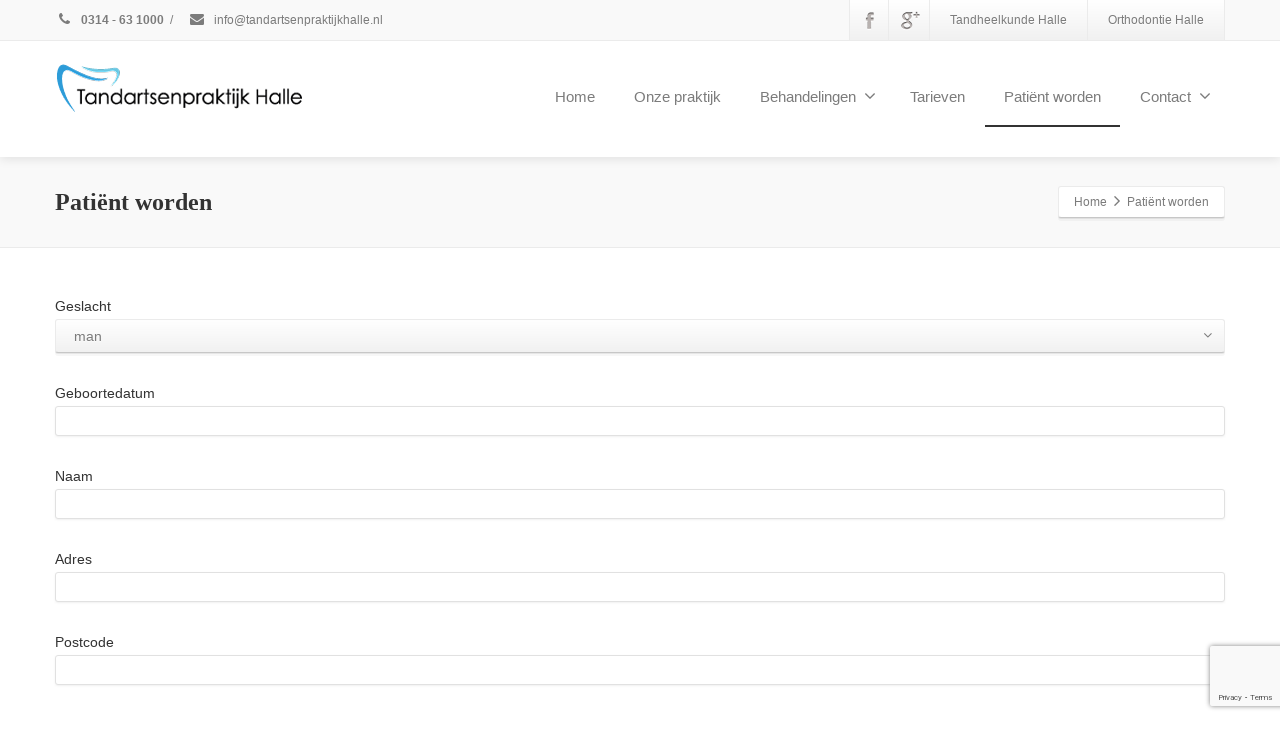

--- FILE ---
content_type: text/html; charset=UTF-8
request_url: https://www.tandartsenpraktijkhalle.nl/patient-worden/
body_size: 12675
content:
<!DOCTYPE html>
<!--[if lt IE 7]>      <html class="no-js html-loading wf-active ie old-browser lt-ie10 lt-ie9 lt-ie8 lt-ie7 responsive" itemscope="itemscope" itemtype="http://schema.org/WebPage" lang="nl-NL"> <![endif]-->
<!--[if IE 7]>         <html class="no-js html-loading wf-active ie old-browser ie7 lt-ie10 lt-ie9 lt-ie8 responsive" itemscope="itemscope" itemtype="http://schema.org/WebPage" lang="nl-NL"> <![endif]-->
<!--[if IE 8]>         <html class="no-js html-loading wf-active ie old-browser ie8 lt-ie10 lt-ie9 responsive" itemscope="itemscope" itemtype="http://schema.org/WebPage" lang="nl-NL"> <![endif]-->
<!--[if IE 9]>         <html class="no-js html-loading wf-active ie modern-browser ie9 lt-ie10 responsive" itemscope="itemscope" itemtype="http://schema.org/WebPage" lang="nl-NL"> <![endif]-->
<!--[if gt IE 9]><!--> <html class="no-js html-loading wf-active modern-browser responsive" itemscope="itemscope" itemtype="http://schema.org/WebPage" lang="nl-NL"> <!--<![endif]-->
<head>
<meta http-equiv="content-type" content="text/html; charset=UTF-8" />
<meta name="viewport" content="width=device-width, maximum-scale=1.0, minimum-scale=1.0">
<title itemprop="name">Tandartsenpraktijk Halle | Patiënt worden</title>

<!-- W3TC-include-js-head -->
<!--[if IE 8]> 
<meta http-equiv="X-UA-Compatible" content="IE=edge,chrome=1">
<![endif]-->
<meta name='robots' content='max-image-preview:large' />
<link rel="alternate" type="application/rss+xml" title="Tandartsenpraktijk Halle &raquo; feed" href="https://www.tandartsenpraktijkhalle.nl/feed/" />
<link rel="alternate" type="application/rss+xml" title="Tandartsenpraktijk Halle &raquo; reacties feed" href="https://www.tandartsenpraktijkhalle.nl/comments/feed/" />
<link rel="alternate" type="application/rss+xml" title="Tandartsenpraktijk Halle &raquo; Patiënt worden reacties feed" href="https://www.tandartsenpraktijkhalle.nl/patient-worden/feed/" />
<link rel="alternate" title="oEmbed (JSON)" type="application/json+oembed" href="https://www.tandartsenpraktijkhalle.nl/wp-json/oembed/1.0/embed?url=https%3A%2F%2Fwww.tandartsenpraktijkhalle.nl%2Fpatient-worden%2F" />
<link rel="alternate" title="oEmbed (XML)" type="text/xml+oembed" href="https://www.tandartsenpraktijkhalle.nl/wp-json/oembed/1.0/embed?url=https%3A%2F%2Fwww.tandartsenpraktijkhalle.nl%2Fpatient-worden%2F&#038;format=xml" />
<script type="text/javascript" src="//use.typekit.net/pgb4snz.js"></script>
<script type="text/javascript">try{Typekit.load({
     active: function() {}
});}catch(e){}</script><style id='wp-img-auto-sizes-contain-inline-css' type='text/css'>
img:is([sizes=auto i],[sizes^="auto," i]){contain-intrinsic-size:3000px 1500px}
/*# sourceURL=wp-img-auto-sizes-contain-inline-css */
</style>
<style id='wp-emoji-styles-inline-css' type='text/css'>

	img.wp-smiley, img.emoji {
		display: inline !important;
		border: none !important;
		box-shadow: none !important;
		height: 1em !important;
		width: 1em !important;
		margin: 0 0.07em !important;
		vertical-align: -0.1em !important;
		background: none !important;
		padding: 0 !important;
	}
/*# sourceURL=wp-emoji-styles-inline-css */
</style>
<style id='wp-block-library-inline-css' type='text/css'>
:root{--wp-block-synced-color:#7a00df;--wp-block-synced-color--rgb:122,0,223;--wp-bound-block-color:var(--wp-block-synced-color);--wp-editor-canvas-background:#ddd;--wp-admin-theme-color:#007cba;--wp-admin-theme-color--rgb:0,124,186;--wp-admin-theme-color-darker-10:#006ba1;--wp-admin-theme-color-darker-10--rgb:0,107,160.5;--wp-admin-theme-color-darker-20:#005a87;--wp-admin-theme-color-darker-20--rgb:0,90,135;--wp-admin-border-width-focus:2px}@media (min-resolution:192dpi){:root{--wp-admin-border-width-focus:1.5px}}.wp-element-button{cursor:pointer}:root .has-very-light-gray-background-color{background-color:#eee}:root .has-very-dark-gray-background-color{background-color:#313131}:root .has-very-light-gray-color{color:#eee}:root .has-very-dark-gray-color{color:#313131}:root .has-vivid-green-cyan-to-vivid-cyan-blue-gradient-background{background:linear-gradient(135deg,#00d084,#0693e3)}:root .has-purple-crush-gradient-background{background:linear-gradient(135deg,#34e2e4,#4721fb 50%,#ab1dfe)}:root .has-hazy-dawn-gradient-background{background:linear-gradient(135deg,#faaca8,#dad0ec)}:root .has-subdued-olive-gradient-background{background:linear-gradient(135deg,#fafae1,#67a671)}:root .has-atomic-cream-gradient-background{background:linear-gradient(135deg,#fdd79a,#004a59)}:root .has-nightshade-gradient-background{background:linear-gradient(135deg,#330968,#31cdcf)}:root .has-midnight-gradient-background{background:linear-gradient(135deg,#020381,#2874fc)}:root{--wp--preset--font-size--normal:16px;--wp--preset--font-size--huge:42px}.has-regular-font-size{font-size:1em}.has-larger-font-size{font-size:2.625em}.has-normal-font-size{font-size:var(--wp--preset--font-size--normal)}.has-huge-font-size{font-size:var(--wp--preset--font-size--huge)}.has-text-align-center{text-align:center}.has-text-align-left{text-align:left}.has-text-align-right{text-align:right}.has-fit-text{white-space:nowrap!important}#end-resizable-editor-section{display:none}.aligncenter{clear:both}.items-justified-left{justify-content:flex-start}.items-justified-center{justify-content:center}.items-justified-right{justify-content:flex-end}.items-justified-space-between{justify-content:space-between}.screen-reader-text{border:0;clip-path:inset(50%);height:1px;margin:-1px;overflow:hidden;padding:0;position:absolute;width:1px;word-wrap:normal!important}.screen-reader-text:focus{background-color:#ddd;clip-path:none;color:#444;display:block;font-size:1em;height:auto;left:5px;line-height:normal;padding:15px 23px 14px;text-decoration:none;top:5px;width:auto;z-index:100000}html :where(.has-border-color){border-style:solid}html :where([style*=border-top-color]){border-top-style:solid}html :where([style*=border-right-color]){border-right-style:solid}html :where([style*=border-bottom-color]){border-bottom-style:solid}html :where([style*=border-left-color]){border-left-style:solid}html :where([style*=border-width]){border-style:solid}html :where([style*=border-top-width]){border-top-style:solid}html :where([style*=border-right-width]){border-right-style:solid}html :where([style*=border-bottom-width]){border-bottom-style:solid}html :where([style*=border-left-width]){border-left-style:solid}html :where(img[class*=wp-image-]){height:auto;max-width:100%}:where(figure){margin:0 0 1em}html :where(.is-position-sticky){--wp-admin--admin-bar--position-offset:var(--wp-admin--admin-bar--height,0px)}@media screen and (max-width:600px){html :where(.is-position-sticky){--wp-admin--admin-bar--position-offset:0px}}

/*# sourceURL=wp-block-library-inline-css */
</style>
<style id='classic-theme-styles-inline-css' type='text/css'>
/*! This file is auto-generated */
.wp-block-button__link{color:#fff;background-color:#32373c;border-radius:9999px;box-shadow:none;text-decoration:none;padding:calc(.667em + 2px) calc(1.333em + 2px);font-size:1.125em}.wp-block-file__button{background:#32373c;color:#fff;text-decoration:none}
/*# sourceURL=/wp-includes/css/classic-themes.min.css */
</style>
<link rel='stylesheet' id='contact-form-7-css' href='https://www.tandartsenpraktijkhalle.nl/wp-content/plugins/contact-form-7/includes/css/styles.css?ver=6.1.4' type='text/css' media='all' />
<link rel='stylesheet' id='rs-plugin-settings-css' href='https://www.tandartsenpraktijkhalle.nl/wp-content/plugins/revslider-2/public/assets/css/settings.css?ver=5.4.7.4' type='text/css' media='all' />
<style id='rs-plugin-settings-inline-css' type='text/css'>
#rs-demo-id {}
/*# sourceURL=rs-plugin-settings-inline-css */
</style>
<link rel='stylesheet' id='wpt-custom-login-css' href='https://www.tandartsenpraktijkhalle.nl/wp-content/plugins/wpt-login/css/custom-login.css?ver=6.9' type='text/css' media='all' />
<link rel='stylesheet' id='theme-frontend-style-css' href='https://www.tandartsenpraktijkhalle.nl/wp-content/themes/tandartspraktijkhalle/lib/css/style.min.css?ver=2.7.8' type='text/css' media='all' />
<link rel='stylesheet' id='theme-bootstrap-responsive-1170-css' href='https://www.tandartsenpraktijkhalle.nl/wp-content/themes/tandartspraktijkhalle/lib/css/bootstrap-responsive-1170.min.css?ver=2.7.8' type='text/css' media='all' />
<link rel='stylesheet' id='theme-fontawesome-css' href='https://www.tandartsenpraktijkhalle.nl/wp-content/themes/tandartspraktijkhalle/includes/modules/module.fontawesome/source/css/font-awesome.min.css?ver=2.7.8' type='text/css' media='all' />
<link rel='stylesheet' id='theme-icomoon-css' href='https://www.tandartsenpraktijkhalle.nl/wp-content/themes/tandartspraktijkhalle/includes/modules/module.icomoon/source/css/icomoon.css?ver=2.7.8' type='text/css' media='all' />
<link rel='stylesheet' id='theme-skin' href='https://www.tandartsenpraktijkhalle.nl/wp-content/uploads/2024/11/Default-Skin_54ce98c851b37c14ba88fe891dd1e475.css?WkdqjmlJML' type='text/css' media='all'/>
<script type='text/javascript'>
/* <![CDATA[ */
var CloudFwOp = {"themeurl":"https:\/\/www.tandartsenpraktijkhalle.nl\/wp-content\/themes\/tandartspraktijkhalle","ajaxUrl":"https:\/\/www.tandartsenpraktijkhalle.nl\/wp-admin\/admin-ajax.php","device":"widescreen","RTL":false,"SSL":true,"protocol":"https","responsive":true,"lang":"nl-NL","sticky_header":true,"header_overlapping":false,"navigation_event":"hover","sticky_header_offset":-30,"nav_hover_delay":"10","uniform_elements":true,"disable_prettyphoto_on_mobile":true,"text_close":"Close","gallery_overlay_opacity":"0.9"};
/* ]]> */
</script>
<script type="text/javascript" src="https://www.tandartsenpraktijkhalle.nl/wp-includes/js/jquery/jquery.min.js?ver=3.7.1" id="jquery-core-js"></script>
<script type="text/javascript" src="https://www.tandartsenpraktijkhalle.nl/wp-includes/js/jquery/jquery-migrate.min.js?ver=3.4.1" id="jquery-migrate-js"></script>
<script type="text/javascript" src="https://www.tandartsenpraktijkhalle.nl/wp-content/plugins/revslider-2/public/assets/js/jquery.themepunch.tools.min.js?ver=5.4.7.4" id="tp-tools-js"></script>
<script type="text/javascript" src="https://www.tandartsenpraktijkhalle.nl/wp-content/plugins/revslider-2/public/assets/js/jquery.themepunch.revolution.min.js?ver=5.4.7.4" id="revmin-js"></script>
<link rel="https://api.w.org/" href="https://www.tandartsenpraktijkhalle.nl/wp-json/" /><link rel="alternate" title="JSON" type="application/json" href="https://www.tandartsenpraktijkhalle.nl/wp-json/wp/v2/pages/90" /><link rel="EditURI" type="application/rsd+xml" title="RSD" href="https://www.tandartsenpraktijkhalle.nl/xmlrpc.php?rsd" />
<link rel="canonical" href="https://www.tandartsenpraktijkhalle.nl/patient-worden/" />
<link rel='shortlink' href='https://www.tandartsenpraktijkhalle.nl/?p=90' />
<meta name="generator" content="Powered by Slider Revolution 5.4.7.4 - responsive, Mobile-Friendly Slider Plugin for WordPress with comfortable drag and drop interface." />
<style id='global-styles-inline-css' type='text/css'>
:root{--wp--preset--aspect-ratio--square: 1;--wp--preset--aspect-ratio--4-3: 4/3;--wp--preset--aspect-ratio--3-4: 3/4;--wp--preset--aspect-ratio--3-2: 3/2;--wp--preset--aspect-ratio--2-3: 2/3;--wp--preset--aspect-ratio--16-9: 16/9;--wp--preset--aspect-ratio--9-16: 9/16;--wp--preset--color--black: #000000;--wp--preset--color--cyan-bluish-gray: #abb8c3;--wp--preset--color--white: #ffffff;--wp--preset--color--pale-pink: #f78da7;--wp--preset--color--vivid-red: #cf2e2e;--wp--preset--color--luminous-vivid-orange: #ff6900;--wp--preset--color--luminous-vivid-amber: #fcb900;--wp--preset--color--light-green-cyan: #7bdcb5;--wp--preset--color--vivid-green-cyan: #00d084;--wp--preset--color--pale-cyan-blue: #8ed1fc;--wp--preset--color--vivid-cyan-blue: #0693e3;--wp--preset--color--vivid-purple: #9b51e0;--wp--preset--gradient--vivid-cyan-blue-to-vivid-purple: linear-gradient(135deg,rgb(6,147,227) 0%,rgb(155,81,224) 100%);--wp--preset--gradient--light-green-cyan-to-vivid-green-cyan: linear-gradient(135deg,rgb(122,220,180) 0%,rgb(0,208,130) 100%);--wp--preset--gradient--luminous-vivid-amber-to-luminous-vivid-orange: linear-gradient(135deg,rgb(252,185,0) 0%,rgb(255,105,0) 100%);--wp--preset--gradient--luminous-vivid-orange-to-vivid-red: linear-gradient(135deg,rgb(255,105,0) 0%,rgb(207,46,46) 100%);--wp--preset--gradient--very-light-gray-to-cyan-bluish-gray: linear-gradient(135deg,rgb(238,238,238) 0%,rgb(169,184,195) 100%);--wp--preset--gradient--cool-to-warm-spectrum: linear-gradient(135deg,rgb(74,234,220) 0%,rgb(151,120,209) 20%,rgb(207,42,186) 40%,rgb(238,44,130) 60%,rgb(251,105,98) 80%,rgb(254,248,76) 100%);--wp--preset--gradient--blush-light-purple: linear-gradient(135deg,rgb(255,206,236) 0%,rgb(152,150,240) 100%);--wp--preset--gradient--blush-bordeaux: linear-gradient(135deg,rgb(254,205,165) 0%,rgb(254,45,45) 50%,rgb(107,0,62) 100%);--wp--preset--gradient--luminous-dusk: linear-gradient(135deg,rgb(255,203,112) 0%,rgb(199,81,192) 50%,rgb(65,88,208) 100%);--wp--preset--gradient--pale-ocean: linear-gradient(135deg,rgb(255,245,203) 0%,rgb(182,227,212) 50%,rgb(51,167,181) 100%);--wp--preset--gradient--electric-grass: linear-gradient(135deg,rgb(202,248,128) 0%,rgb(113,206,126) 100%);--wp--preset--gradient--midnight: linear-gradient(135deg,rgb(2,3,129) 0%,rgb(40,116,252) 100%);--wp--preset--font-size--small: 13px;--wp--preset--font-size--medium: 20px;--wp--preset--font-size--large: 36px;--wp--preset--font-size--x-large: 42px;--wp--preset--spacing--20: 0.44rem;--wp--preset--spacing--30: 0.67rem;--wp--preset--spacing--40: 1rem;--wp--preset--spacing--50: 1.5rem;--wp--preset--spacing--60: 2.25rem;--wp--preset--spacing--70: 3.38rem;--wp--preset--spacing--80: 5.06rem;--wp--preset--shadow--natural: 6px 6px 9px rgba(0, 0, 0, 0.2);--wp--preset--shadow--deep: 12px 12px 50px rgba(0, 0, 0, 0.4);--wp--preset--shadow--sharp: 6px 6px 0px rgba(0, 0, 0, 0.2);--wp--preset--shadow--outlined: 6px 6px 0px -3px rgb(255, 255, 255), 6px 6px rgb(0, 0, 0);--wp--preset--shadow--crisp: 6px 6px 0px rgb(0, 0, 0);}:where(.is-layout-flex){gap: 0.5em;}:where(.is-layout-grid){gap: 0.5em;}body .is-layout-flex{display: flex;}.is-layout-flex{flex-wrap: wrap;align-items: center;}.is-layout-flex > :is(*, div){margin: 0;}body .is-layout-grid{display: grid;}.is-layout-grid > :is(*, div){margin: 0;}:where(.wp-block-columns.is-layout-flex){gap: 2em;}:where(.wp-block-columns.is-layout-grid){gap: 2em;}:where(.wp-block-post-template.is-layout-flex){gap: 1.25em;}:where(.wp-block-post-template.is-layout-grid){gap: 1.25em;}.has-black-color{color: var(--wp--preset--color--black) !important;}.has-cyan-bluish-gray-color{color: var(--wp--preset--color--cyan-bluish-gray) !important;}.has-white-color{color: var(--wp--preset--color--white) !important;}.has-pale-pink-color{color: var(--wp--preset--color--pale-pink) !important;}.has-vivid-red-color{color: var(--wp--preset--color--vivid-red) !important;}.has-luminous-vivid-orange-color{color: var(--wp--preset--color--luminous-vivid-orange) !important;}.has-luminous-vivid-amber-color{color: var(--wp--preset--color--luminous-vivid-amber) !important;}.has-light-green-cyan-color{color: var(--wp--preset--color--light-green-cyan) !important;}.has-vivid-green-cyan-color{color: var(--wp--preset--color--vivid-green-cyan) !important;}.has-pale-cyan-blue-color{color: var(--wp--preset--color--pale-cyan-blue) !important;}.has-vivid-cyan-blue-color{color: var(--wp--preset--color--vivid-cyan-blue) !important;}.has-vivid-purple-color{color: var(--wp--preset--color--vivid-purple) !important;}.has-black-background-color{background-color: var(--wp--preset--color--black) !important;}.has-cyan-bluish-gray-background-color{background-color: var(--wp--preset--color--cyan-bluish-gray) !important;}.has-white-background-color{background-color: var(--wp--preset--color--white) !important;}.has-pale-pink-background-color{background-color: var(--wp--preset--color--pale-pink) !important;}.has-vivid-red-background-color{background-color: var(--wp--preset--color--vivid-red) !important;}.has-luminous-vivid-orange-background-color{background-color: var(--wp--preset--color--luminous-vivid-orange) !important;}.has-luminous-vivid-amber-background-color{background-color: var(--wp--preset--color--luminous-vivid-amber) !important;}.has-light-green-cyan-background-color{background-color: var(--wp--preset--color--light-green-cyan) !important;}.has-vivid-green-cyan-background-color{background-color: var(--wp--preset--color--vivid-green-cyan) !important;}.has-pale-cyan-blue-background-color{background-color: var(--wp--preset--color--pale-cyan-blue) !important;}.has-vivid-cyan-blue-background-color{background-color: var(--wp--preset--color--vivid-cyan-blue) !important;}.has-vivid-purple-background-color{background-color: var(--wp--preset--color--vivid-purple) !important;}.has-black-border-color{border-color: var(--wp--preset--color--black) !important;}.has-cyan-bluish-gray-border-color{border-color: var(--wp--preset--color--cyan-bluish-gray) !important;}.has-white-border-color{border-color: var(--wp--preset--color--white) !important;}.has-pale-pink-border-color{border-color: var(--wp--preset--color--pale-pink) !important;}.has-vivid-red-border-color{border-color: var(--wp--preset--color--vivid-red) !important;}.has-luminous-vivid-orange-border-color{border-color: var(--wp--preset--color--luminous-vivid-orange) !important;}.has-luminous-vivid-amber-border-color{border-color: var(--wp--preset--color--luminous-vivid-amber) !important;}.has-light-green-cyan-border-color{border-color: var(--wp--preset--color--light-green-cyan) !important;}.has-vivid-green-cyan-border-color{border-color: var(--wp--preset--color--vivid-green-cyan) !important;}.has-pale-cyan-blue-border-color{border-color: var(--wp--preset--color--pale-cyan-blue) !important;}.has-vivid-cyan-blue-border-color{border-color: var(--wp--preset--color--vivid-cyan-blue) !important;}.has-vivid-purple-border-color{border-color: var(--wp--preset--color--vivid-purple) !important;}.has-vivid-cyan-blue-to-vivid-purple-gradient-background{background: var(--wp--preset--gradient--vivid-cyan-blue-to-vivid-purple) !important;}.has-light-green-cyan-to-vivid-green-cyan-gradient-background{background: var(--wp--preset--gradient--light-green-cyan-to-vivid-green-cyan) !important;}.has-luminous-vivid-amber-to-luminous-vivid-orange-gradient-background{background: var(--wp--preset--gradient--luminous-vivid-amber-to-luminous-vivid-orange) !important;}.has-luminous-vivid-orange-to-vivid-red-gradient-background{background: var(--wp--preset--gradient--luminous-vivid-orange-to-vivid-red) !important;}.has-very-light-gray-to-cyan-bluish-gray-gradient-background{background: var(--wp--preset--gradient--very-light-gray-to-cyan-bluish-gray) !important;}.has-cool-to-warm-spectrum-gradient-background{background: var(--wp--preset--gradient--cool-to-warm-spectrum) !important;}.has-blush-light-purple-gradient-background{background: var(--wp--preset--gradient--blush-light-purple) !important;}.has-blush-bordeaux-gradient-background{background: var(--wp--preset--gradient--blush-bordeaux) !important;}.has-luminous-dusk-gradient-background{background: var(--wp--preset--gradient--luminous-dusk) !important;}.has-pale-ocean-gradient-background{background: var(--wp--preset--gradient--pale-ocean) !important;}.has-electric-grass-gradient-background{background: var(--wp--preset--gradient--electric-grass) !important;}.has-midnight-gradient-background{background: var(--wp--preset--gradient--midnight) !important;}.has-small-font-size{font-size: var(--wp--preset--font-size--small) !important;}.has-medium-font-size{font-size: var(--wp--preset--font-size--medium) !important;}.has-large-font-size{font-size: var(--wp--preset--font-size--large) !important;}.has-x-large-font-size{font-size: var(--wp--preset--font-size--x-large) !important;}
/*# sourceURL=global-styles-inline-css */
</style>

<style id="dynamic-css" type="text/css">@media ( min-width: 979px ) { .modern-browser #header-container.stuck #logo img {height: 30px;  margin-top: 20px !important;  margin-bottom: 20px !important;}  }#titlebar {background-image: url('https://envision.wptation.com/wp-content/uploads/2013/07/alt-bg-1.jpg');  -webkit-background-size: cover; -moz-background-size: cover; -o-background-size: cover; background-size: cover; filter: progid:DXImageTransform.Microsoft.AlphaImageLoader(src='https://envision.wptation.com/wp-content/uploads/2013/07/alt-bg-1.jpg',sizingMethod='scale'); -ms-filter: "progid:DXImageTransform.Microsoft.AlphaImageLoader(src='https://envision.wptation.com/wp-content/uploads/2013/07/alt-bg-1.jpg', sizingMethod='scale')";} </style>

<script type="text/javascript">function setREVStartSize(e){									
						try{ e.c=jQuery(e.c);var i=jQuery(window).width(),t=9999,r=0,n=0,l=0,f=0,s=0,h=0;
							if(e.responsiveLevels&&(jQuery.each(e.responsiveLevels,function(e,f){f>i&&(t=r=f,l=e),i>f&&f>r&&(r=f,n=e)}),t>r&&(l=n)),f=e.gridheight[l]||e.gridheight[0]||e.gridheight,s=e.gridwidth[l]||e.gridwidth[0]||e.gridwidth,h=i/s,h=h>1?1:h,f=Math.round(h*f),"fullscreen"==e.sliderLayout){var u=(e.c.width(),jQuery(window).height());if(void 0!=e.fullScreenOffsetContainer){var c=e.fullScreenOffsetContainer.split(",");if (c) jQuery.each(c,function(e,i){u=jQuery(i).length>0?u-jQuery(i).outerHeight(!0):u}),e.fullScreenOffset.split("%").length>1&&void 0!=e.fullScreenOffset&&e.fullScreenOffset.length>0?u-=jQuery(window).height()*parseInt(e.fullScreenOffset,0)/100:void 0!=e.fullScreenOffset&&e.fullScreenOffset.length>0&&(u-=parseInt(e.fullScreenOffset,0))}f=u}else void 0!=e.minHeight&&f<e.minHeight&&(f=e.minHeight);e.c.closest(".rev_slider_wrapper").css({height:f})					
						}catch(d){console.log("Failure at Presize of Slider:"+d)}						
					};</script>
</head>

<body data-rsssl=1 class="wp-singular page-template-default page page-id-90 wp-theme-tandartspraktijkhalle run layout--fullwidth ui--side-panel-position-left ui--mobile-navigation-style-default">


<div id="side-panel-pusher">

<div id="main-container">

	<div id="page-wrap">

		
		<header id="page-header" class="clearfix">

									
			
			<div id="header-container" class="header-style-1 logo-position-left navigation-position-right sticky-logo-position-left sticky-navigation-position-right no-stuck clearfix"  data-responsive="{&quot;css&quot;:{&quot;padding-bottom&quot;:{&quot;phone&quot;:0,&quot;tablet&quot;:20,&quot;widescreen&quot;:0}}}">
				<div id="header-container-background"></div>
				            <div id="top-bar" class="clearfix">
                <div id="top-bar-background">
                    <div class="container relative">
                                                <div id="top-bar-text" class="top-bar-sides abs-left">
                            <a href="tel: 0314 - 63 1000"><i class="ui--icon fontawesome-phone icon-inline-block" style="font-size: 14px;  width: 18px;  height: 18px;  margin-right: 5px;"></i><b> 0314 - 63 1000</b></a>
<div class="helper--seperator">/</div>
<a href="/contact/"><i class="ui--icon fontawesome-envelope icon-inline-block" style="font-size: 14px;  width: 18px;  height: 18px;  margin-right: 5px;"></i> <a href="mailto: info@tandartsenpraktijkhalle.nl">info@tandartsenpraktijkhalle.nl</a></a>                        </div>
                        
                        <div id="top-bar-widgets" class="top-bar-sides abs-right">

                            <ul id="topbar-social-icons" class="ui-socialbar unstyled ui--widget opt--on-hover style--top-bar  ss grey-bevel-gradient effect--slide borderless"><li class="facebook ui--gradient ui--gradient-grey ui-socialbar-item ui--animation"><div class="ui-socialbar-image ui-socialbar-background "></div><a href="http://www.facebook.com/tandartsenpraktijkhalle" class="ui-socialbar-image" target="_blank" title="Facebook" rel=""></a></li><li class="googleplus ui--gradient ui--gradient-grey ui-socialbar-item ui--animation"><div class="ui-socialbar-image ui-socialbar-background "></div><a href="https://plus.google.com/u/1/b/109588175564126716239/109588175564126716239/about?hl=nl" class="ui-socialbar-image" target="_blank" title="Google Plus" rel=""></a></li></ul><ul id="navigation-menu" class="ui--widget ui--gradient ui--gradient-grey on--hover ui--custom-menu opt--on-hover opt--menu-direction-right unstyled-all "><li id="menu-item-1546" class="menu-item menu-item-type-post_type menu-item-object-page menu-item-home depth-0 to-right"><a href="https://www.tandartsenpraktijkhalle.nl/">Tandheelkunde Halle</a></li>
<li id="menu-item-1544" class="menu-item menu-item-type-post_type menu-item-object-page depth-0 to-right"><a href="https://www.tandartsenpraktijkhalle.nl/orthodontie-halle/">Orthodontie Halle</a></li>
</ul>
                        </div>
                    </div>
                </div>
            </div><!-- /#top-bar -->
				<div class="container relative">
					<div id="logo">
												<a href="https://www.tandartsenpraktijkhalle.nl">

							<img  id="logo-desktop" class="visible-desktop " src="https://www.tandartsenpraktijkhalle.nl/wp-content/uploads/2014/04/logo.png" data-at2x="https://www.tandartsenpraktijkhalle.nl/wp-content/uploads/2014/04/logo.png" alt="Tandartsenpraktijk Halle" style="margin-top: 20px;  margin-bottom: 40px;"/>
<img  id="logo-tablet" class="visible-tablet " src="https://www.tandartsenpraktijkhalle.nl/wp-content/uploads/2014/04/logo.png" data-at2x="https://www.tandartsenpraktijkhalle.nl/wp-content/uploads/2014/04/logo.png" alt="Tandartsenpraktijk Halle" style="margin-top: 40px;  margin-bottom: 20px;"/>
<img  id="logo-phone" class="visible-phone " src="https://www.tandartsenpraktijkhalle.nl/wp-content/uploads/2014/04/logo.png" data-at2x="https://www.tandartsenpraktijkhalle.nl/wp-content/uploads/2014/04/logo.png" alt="Tandartsenpraktijk Halle" style="margin-top: 20px;  margin-bottom: 20px;"/>						</a>
													<div id="header-navigation-toggle">
								<a href="javascript:;"><i class="fontawesome-align-justify ui--caret"></i><span class="header-navigation-toogle-text">Menu</span></a>
							</div>
																	</div><!-- /#logo -->


					
													<nav id="navigation" class="without-navigation-holder ui-row">
							   <ul id="header-navigation" class="sf-menu clearfix unstyled-all"><li id="menu-item-1400" class="menu-item menu-item-type-post_type menu-item-object-page menu-item-home level-0 top-level-item to-right"><a href="https://www.tandartsenpraktijkhalle.nl/">Home</a></li>
<li id="menu-item-1422" class="menu-item menu-item-type-post_type menu-item-object-page level-0 top-level-item to-right"><a href="https://www.tandartsenpraktijkhalle.nl/onze-praktijk/">Onze praktijk</a></li>
<li id="menu-item-1402" class="menu-item menu-item-type-post_type menu-item-object-page menu-item-has-children level-0 top-level-item has-child fallout to-right"><a href="https://www.tandartsenpraktijkhalle.nl/behandelingen/">Behandelingen<i class="ui--caret fontawesome-angle-down px18"></i></a>
<ul class="sub-menu">
	<li id="menu-item-1401" class="menu-item menu-item-type-post_type menu-item-object-page level-1 sub-level-item to-right"><a href="https://www.tandartsenpraktijkhalle.nl/afgebroken-of-uitgeslagen-tand/">Afgebroken of uitgeslagen tand</a></li>
	<li id="menu-item-1404" class="menu-item menu-item-type-post_type menu-item-object-page level-1 sub-level-item to-right"><a href="https://www.tandartsenpraktijkhalle.nl/bleken/">Bleken</a></li>
	<li id="menu-item-1405" class="menu-item menu-item-type-post_type menu-item-object-page level-1 sub-level-item to-right"><a href="https://www.tandartsenpraktijkhalle.nl/bruggen/">Bruggen</a></li>
	<li id="menu-item-1410" class="menu-item menu-item-type-post_type menu-item-object-page level-1 sub-level-item to-right"><a href="https://www.tandartsenpraktijkhalle.nl/facings/">Facings</a></li>
	<li id="menu-item-1415" class="menu-item menu-item-type-post_type menu-item-object-page level-1 sub-level-item to-right"><a href="https://www.tandartsenpraktijkhalle.nl/implantaat/">Implantaat</a></li>
	<li id="menu-item-1514" class="menu-item menu-item-type-post_type menu-item-object-page level-1 sub-level-item to-right"><a href="https://www.tandartsenpraktijkhalle.nl/kinderen-tandheelkunde/">Kinderen</a></li>
	<li id="menu-item-1420" class="menu-item menu-item-type-post_type menu-item-object-page level-1 sub-level-item to-right"><a href="https://www.tandartsenpraktijkhalle.nl/kronen/">Kronen</a></li>
	<li id="menu-item-1421" class="menu-item menu-item-type-post_type menu-item-object-page level-1 sub-level-item to-right"><a href="https://www.tandartsenpraktijkhalle.nl/kunstgebit-prothese/">Kunstgebit (prothese)</a></li>
	<li id="menu-item-1430" class="menu-item menu-item-type-post_type menu-item-object-page level-1 sub-level-item to-right"><a href="https://www.tandartsenpraktijkhalle.nl/tandsteen-verwijderen/">Tandsteen verwijderen</a></li>
	<li id="menu-item-1427" class="menu-item menu-item-type-post_type menu-item-object-page level-1 sub-level-item to-right"><a href="https://www.tandartsenpraktijkhalle.nl/41-2/">Röntgenfoto&#8217;s</a></li>
	<li id="menu-item-1428" class="menu-item menu-item-type-post_type menu-item-object-page level-1 sub-level-item to-right"><a href="https://www.tandartsenpraktijkhalle.nl/sealen/">Sealen</a></li>
	<li id="menu-item-1431" class="menu-item menu-item-type-post_type menu-item-object-page level-1 sub-level-item to-right"><a href="https://www.tandartsenpraktijkhalle.nl/tandvleesbehandeling/">Tandvleesbehandeling</a></li>
	<li id="menu-item-1436" class="menu-item menu-item-type-post_type menu-item-object-page level-1 sub-level-item to-right"><a href="https://www.tandartsenpraktijkhalle.nl/trekken-van-tanden-extractie/">Trekken van tanden (extractie)</a></li>
	<li id="menu-item-1437" class="menu-item menu-item-type-post_type menu-item-object-page level-1 sub-level-item to-right"><a href="https://www.tandartsenpraktijkhalle.nl/52-2/">Angstige patiënten</a></li>
	<li id="menu-item-1440" class="menu-item menu-item-type-post_type menu-item-object-page level-1 sub-level-item to-right"><a href="https://www.tandartsenpraktijkhalle.nl/vullingen/">Vullingen</a></li>
	<li id="menu-item-1442" class="menu-item menu-item-type-post_type menu-item-object-page level-1 sub-level-item to-right"><a href="https://www.tandartsenpraktijkhalle.nl/wortelkanaalbehandeling-zenuwbehandeling/">Wortelkanaalbehandeling</a></li>
</ul>
</li>
<li id="menu-item-1602" class="menu-item menu-item-type-post_type menu-item-object-page level-0 top-level-item to-right"><a href="https://www.tandartsenpraktijkhalle.nl/tarieven-3/">Tarieven</a></li>
<li id="menu-item-1425" class="menu-item menu-item-type-post_type menu-item-object-page current-menu-item page_item page-item-90 current_page_item level-0 top-level-item to-right"><a href="https://www.tandartsenpraktijkhalle.nl/patient-worden/">Patiënt worden</a></li>
<li id="menu-item-1532" class="menu-item menu-item-type-post_type menu-item-object-page menu-item-has-children level-0 top-level-item has-child fallout to-right"><a href="https://www.tandartsenpraktijkhalle.nl/contact-4/">Contact<i class="ui--caret fontawesome-angle-down px18"></i></a>
<ul class="sub-menu">
	<li id="menu-item-1419" class="menu-item menu-item-type-post_type menu-item-object-page level-1 sub-level-item to-right"><a href="https://www.tandartsenpraktijkhalle.nl/klachten/">Klachten</a></li>
	<li id="menu-item-1340" class="menu-item menu-item-type-post_type menu-item-object-page level-1 sub-level-item to-right"><a href="https://www.tandartsenpraktijkhalle.nl/spoedgeval/">Spoedgeval</a></li>
</ul>
</li>
 </ul>							</nav><!-- /nav#navigation -->
						
					
									</div>
			</div><!-- /#header-container -->

		</header>
								
		<div id="titlebar" class=" cover">
						<div class="container relative">
				<div id="titlebar-text">
											<h2 id="titlebar-title">Patiënt worden</h2>
					
									</div>
									<div id="titlebar-breadcrumb"><div id="breadcrumb" class="ui--box-alias centerVertical"><div class="ui-bc ui-breadcrumbs breadcrumbs" itemscope itemtype="http://schema.org/BreadcrumbList"><span class="ui-bc-item ui-bc-first"><a href="https://www.tandartsenpraktijkhalle.nl" rel="home"><span>Home</span></a></span><span class="ui-bc-seperator"> <i class="ui--caret fontawesome-angle-right px18"></i> </span><span class="ui-bc-item ui-bc-last"><span>Patiënt worden</span></span></div></div></div>
							</div>
		</div><!-- /#titlebar -->

	<div id="page-content" class="no-sidebar-layout"><div class="container"><div id="the-content" >
	<div class="auto-format ui--animation"><p>
<div class="wpcf7 no-js" id="wpcf7-f185-p90-o1" lang="nl-NL" dir="ltr" data-wpcf7-id="185">
<div class="screen-reader-response"><p role="status" aria-live="polite" aria-atomic="true"></p> <ul></ul></div>
<form action="/patient-worden/#wpcf7-f185-p90-o1" method="post" class="wpcf7-form init" aria-label="Contactformulier" novalidate="novalidate" data-status="init">
<fieldset class="hidden-fields-container"><input type="hidden" name="_wpcf7" value="185" /><input type="hidden" name="_wpcf7_version" value="6.1.4" /><input type="hidden" name="_wpcf7_locale" value="nl_NL" /><input type="hidden" name="_wpcf7_unit_tag" value="wpcf7-f185-p90-o1" /><input type="hidden" name="_wpcf7_container_post" value="90" /><input type="hidden" name="_wpcf7_posted_data_hash" value="" /><input type="hidden" name="_wpcf7_recaptcha_response" value="" />
</fieldset>
<p>Geslacht<br />
<span class="wpcf7-form-control-wrap" data-name="Geslacht"><select class="wpcf7-form-control wpcf7-select wpcf7-validates-as-required" aria-required="true" aria-invalid="false" name="Geslacht"><option value="man">man</option><option value="vrouw">vrouw</option></select></span><br />
Geboortedatum<br />
<span class="wpcf7-form-control-wrap" data-name="Geboortedatum"><input size="40" maxlength="400" class="wpcf7-form-control wpcf7-text wpcf7-validates-as-required" aria-required="true" aria-invalid="false" value="" type="text" name="Geboortedatum" /></span><br />
Naam<br />
<span class="wpcf7-form-control-wrap" data-name="Naam"><input size="40" maxlength="400" class="wpcf7-form-control wpcf7-text wpcf7-validates-as-required" aria-required="true" aria-invalid="false" value="" type="text" name="Naam" /></span><br />
Adres<br />
<span class="wpcf7-form-control-wrap" data-name="Adres"><input size="40" maxlength="400" class="wpcf7-form-control wpcf7-text wpcf7-validates-as-required" aria-required="true" aria-invalid="false" value="" type="text" name="Adres" /></span><br />
Postcode<br />
<span class="wpcf7-form-control-wrap" data-name="Postcode"><input size="40" maxlength="400" class="wpcf7-form-control wpcf7-text wpcf7-validates-as-required" aria-required="true" aria-invalid="false" value="" type="text" name="Postcode" /></span><br />
Plaats<br />
<span class="wpcf7-form-control-wrap" data-name="Plaatsnaam"><input size="40" maxlength="400" class="wpcf7-form-control wpcf7-text wpcf7-validates-as-required" aria-required="true" aria-invalid="false" value="" type="text" name="Plaatsnaam" /></span><br />
Telefoonnummer<br />
<span class="wpcf7-form-control-wrap" data-name="Telefoonnummer"><input size="40" maxlength="400" class="wpcf7-form-control wpcf7-text wpcf7-validates-as-required" aria-required="true" aria-invalid="false" value="" type="text" name="Telefoonnummer" /></span><br />
Email<br />
<span class="wpcf7-form-control-wrap" data-name="Email"><input size="40" maxlength="400" class="wpcf7-form-control wpcf7-text wpcf7-validates-as-required" aria-required="true" aria-invalid="false" value="" type="text" name="Email" /></span><br />
Sofinummer<br />
<span class="wpcf7-form-control-wrap" data-name="sofinummer"><input size="40" maxlength="400" class="wpcf7-form-control wpcf7-text wpcf7-validates-as-required" aria-required="true" aria-invalid="false" value="" type="text" name="sofinummer" /></span><br />
Verzekeringsmaatschappij<br />
<span class="wpcf7-form-control-wrap" data-name="vz"><input size="40" maxlength="400" class="wpcf7-form-control wpcf7-text wpcf7-validates-as-required" aria-required="true" aria-invalid="false" value="" type="text" name="vz" /></span><br />
Polisnummer<br />
<span class="wpcf7-form-control-wrap" data-name="pn"><input size="40" maxlength="400" class="wpcf7-form-control wpcf7-text wpcf7-validates-as-required" aria-required="true" aria-invalid="false" value="" type="text" name="pn" /></span>
</p>
<p>Medische vragenlijst
</p>
<p>Selecteer bij de volgende vragen het antwoord dat het meest van toepassing is (Ja of Nee). Uw antwoorden worden vertrouwelijk behandeld.
</p>
<p>1. Is er de afgelopen maanden iets aan uw gezondheid veranderd?<br />
<span class="wpcf7-form-control-wrap" data-name="vraag1"><select class="wpcf7-form-control wpcf7-select" aria-invalid="false" name="vraag1"><option value="nee">nee</option><option value="ja">ja</option></select></span><br />
2. Bent u onder behandeling van een arts of medisch specialist?<br />
<span class="wpcf7-form-control-wrap" data-name="vraag2"><select class="wpcf7-form-control wpcf7-select" aria-invalid="false" name="vraag2"><option value="nee">nee</option><option value="ja">ja</option></select></span><br />
3. Bent u de afgelopen jaren opgenomen geweest in het ziekenhuis?<br />
<span class="wpcf7-form-control-wrap" data-name="vraag3"><select class="wpcf7-form-control wpcf7-select" aria-invalid="false" name="vraag3"><option value="nee">nee</option><option value="ja">ja</option></select></span><br />
4. Heeft u ooit een ernstige ziekte doorgemaakt?<br />
<span class="wpcf7-form-control-wrap" data-name="vraag4"><select class="wpcf7-form-control wpcf7-select" aria-invalid="false" name="vraag4"><option value="nee">nee</option><option value="ja">ja</option></select></span><br />
5. Bent u ergens allergisch voor?<br />
<span class="wpcf7-form-control-wrap" data-name="vraag5"><select class="wpcf7-form-control wpcf7-select" aria-invalid="false" name="vraag5"><option value="nee">nee</option><option value="ja">ja</option></select></span><br />
6. Heeft u een hartinfarct gehad?<br />
<span class="wpcf7-form-control-wrap" data-name="vraag6"><select class="wpcf7-form-control wpcf7-select" aria-invalid="false" name="vraag6"><option value="nee">nee</option><option value="ja">ja</option></select></span><br />
7. Heeft u last van hartkloppingen?<br />
<span class="wpcf7-form-control-wrap" data-name="vraag7"><select class="wpcf7-form-control wpcf7-select" aria-invalid="false" name="vraag7"><option value="nee">nee</option><option value="ja">ja</option></select></span><br />
8. Wordt u voor hoge bloeddruk behandeld?<br />
<span class="wpcf7-form-control-wrap" data-name="vraag8"><select class="wpcf7-form-control wpcf7-select" aria-invalid="false" name="vraag8"><option value="nee">nee</option><option value="ja">ja</option></select></span><br />
9. Heeft u pijn op de borst bij inspanning en/of emoties?<br />
<span class="wpcf7-form-control-wrap" data-name="vraag9"><select class="wpcf7-form-control wpcf7-select" aria-invalid="false" name="vraag9"><option value="nee">nee</option><option value="ja">ja</option></select></span><br />
10. Heeft u last van gezwollen enkels/voeten?<br />
<span class="wpcf7-form-control-wrap" data-name="vraag10"><select class="wpcf7-form-control wpcf7-select" aria-invalid="false" name="vraag10"><option value="nee">nee</option><option value="ja">ja</option></select></span><br />
11. Wordt u kortademig als u plat in bed ligt?<br />
<span class="wpcf7-form-control-wrap" data-name="vraag11"><select class="wpcf7-form-control wpcf7-select" aria-invalid="false" name="vraag11"><option value="nee">nee</option><option value="ja">ja</option></select></span><br />
12. Bent u bij inspanning snel kortademig?<br />
<span class="wpcf7-form-control-wrap" data-name="vraag12"><select class="wpcf7-form-control wpcf7-select" aria-invalid="false" name="vraag12"><option value="nee">nee</option><option value="ja">ja</option></select></span><br />
13. Heeft u een hartklepgebrek of een kunsthartklep?<br />
<span class="wpcf7-form-control-wrap" data-name="vraag13"><select class="wpcf7-form-control wpcf7-select" aria-invalid="false" name="vraag13"><option value="nee">nee</option><option value="ja">ja</option></select></span><br />
14. Heeft u een aangeboren hartafwijking?<br />
<span class="wpcf7-form-control-wrap" data-name="vraag14"><select class="wpcf7-form-control wpcf7-select" aria-invalid="false" name="vraag14"><option value="nee">nee</option><option value="ja">ja</option></select></span><br />
15. Heeft u een pacemaker (of ICD)?<br />
<span class="wpcf7-form-control-wrap" data-name="vraag15"><select class="wpcf7-form-control wpcf7-select" aria-invalid="false" name="vraag15"><option value="nee">nee</option><option value="ja">ja</option></select></span><br />
16. Wordt u gecontroleerd door de trombosedienst?<br />
<span class="wpcf7-form-control-wrap" data-name="vraag16"><select class="wpcf7-form-control wpcf7-select" aria-invalid="false" name="vraag16"><option value="nee">nee</option><option value="ja">ja</option></select></span><br />
17. Bent u ooit flauwgevallen bij een tandheelkundige of medische behandeling?<br />
<span class="wpcf7-form-control-wrap" data-name="vraag17"><select class="wpcf7-form-control wpcf7-select" aria-invalid="false" name="vraag17"><option value="nee">nee</option><option value="ja">ja</option></select></span><br />
18. Heeft u last van hyperventileren?<br />
<span class="wpcf7-form-control-wrap" data-name="vraag18"><select class="wpcf7-form-control wpcf7-select" aria-invalid="false" name="vraag18"><option value="nee">nee</option><option value="ja">ja</option></select></span><br />
19. Heeft u epilepsie, vallende ziekte?<br />
<span class="wpcf7-form-control-wrap" data-name="vraag19"><select class="wpcf7-form-control wpcf7-select" aria-invalid="false" name="vraag19"><option value="nee">nee</option><option value="ja">ja</option></select></span><br />
20. Heeft u wel eens een hersenbloeding of beroerte (of TIA) gehad?<br />
<span class="wpcf7-form-control-wrap" data-name="vraag20"><select class="wpcf7-form-control wpcf7-select" aria-invalid="false" name="vraag20"><option value="nee">nee</option><option value="ja">ja</option></select></span><br />
21. Heeft u last van longklachten zoals astma, bronchitis of chronische hoest?<br />
<span class="wpcf7-form-control-wrap" data-name="vraag21"><select class="wpcf7-form-control wpcf7-select" aria-invalid="false" name="vraag21"><option value="nee">nee</option><option value="ja">ja</option></select></span><br />
22. Heeft u suikerziekte?<br />
<span class="wpcf7-form-control-wrap" data-name="vraag22"><select class="wpcf7-form-control wpcf7-select" aria-invalid="false" name="vraag22"><option value="nee">nee</option><option value="ja">ja</option></select></span><br />
23. Heeft u bloedarmoede?<br />
<span class="wpcf7-form-control-wrap" data-name="vraag23"><select class="wpcf7-form-control wpcf7-select" aria-invalid="false" name="vraag23"><option value="nee">nee</option><option value="ja">ja</option></select></span><br />
24. Heeft u langdurige bloedingen gehad na het trekken van tanden of na een operatie of verwonding?<br />
<span class="wpcf7-form-control-wrap" data-name="vraag24"><select class="wpcf7-form-control wpcf7-select" aria-invalid="false" name="vraag24"><option value="nee">nee</option><option value="ja">ja</option></select></span><br />
25. Heeft u hepatitis, geelzucht of een andere leverziekte (gehad)?<br />
<span class="wpcf7-form-control-wrap" data-name="vraag25"><select class="wpcf7-form-control wpcf7-select" aria-invalid="false" name="vraag25"><option value="nee">nee</option><option value="ja">ja</option></select></span><br />
26. Heeft u een nierziekte?<br />
<span class="wpcf7-form-control-wrap" data-name="vraag26"><select class="wpcf7-form-control wpcf7-select" aria-invalid="false" name="vraag26"><option value="nee">nee</option><option value="ja">ja</option></select></span><br />
27. Heeft u chronische maagdarmklachten?<br />
<span class="wpcf7-form-control-wrap" data-name="vraag27"><select class="wpcf7-form-control wpcf7-select" aria-invalid="false" name="vraag27"><option value="nee">nee</option><option value="ja">ja</option></select></span><br />
28. Heeft u een aandoening van de schildklier<br />
<span class="wpcf7-form-control-wrap" data-name="vraag28"><select class="wpcf7-form-control wpcf7-select" aria-invalid="false" name="vraag28"><option value="nee">nee</option><option value="ja">ja</option></select></span><br />
29. Heeft u reuma en/of chronische gewrichtsklachten?<br />
<span class="wpcf7-form-control-wrap" data-name="vraag29"><select class="wpcf7-form-control wpcf7-select" aria-invalid="false" name="vraag29"><option value="nee">nee</option><option value="ja">ja</option></select></span><br />
30. Heeft u momenteel een besmettelijke ziekte?<br />
<span class="wpcf7-form-control-wrap" data-name="vraag30"><select class="wpcf7-form-control wpcf7-select" aria-invalid="false" name="vraag30"><option value="nee">nee</option><option value="ja">ja</option></select></span><br />
31. Bent u bestraald vanwege een tumor in uw hoofd en/of hals?<br />
<span class="wpcf7-form-control-wrap" data-name="vraag31"><select class="wpcf7-form-control wpcf7-select" aria-invalid="false" name="vraag31"><option value="nee">nee</option><option value="ja">ja</option></select></span><br />
32. Rookt u?<br />
<span class="wpcf7-form-control-wrap" data-name="vraag32"><select class="wpcf7-form-control wpcf7-select" aria-invalid="false" name="vraag32"><option value="nee">nee</option><option value="ja">ja</option></select></span><br />
33. Gebruikt u alcohol?<br />
<span class="wpcf7-form-control-wrap" data-name="vraag33"><select class="wpcf7-form-control wpcf7-select" aria-invalid="false" name="vraag33"><option value="nee">nee</option><option value="ja">ja</option></select></span><br />
34. Gebruikt u drugs of heeft u drugs gebruikt?<br />
<span class="wpcf7-form-control-wrap" data-name="vraag34"><select class="wpcf7-form-control wpcf7-select" aria-invalid="false" name="vraag34"><option value="nee">nee</option><option value="ja">ja</option></select></span><br />
35. Bent u zwanger?<br />
<span class="wpcf7-form-control-wrap" data-name="vraag35"><select class="wpcf7-form-control wpcf7-select" aria-invalid="false" name="vraag35"><option value="nee">nee</option><option value="ja">ja</option></select></span><br />
36. Heeft u een ziekte of aandoening waar hierboven niet naar is gevraagd?<br />
<span class="wpcf7-form-control-wrap" data-name="vraag36"><select class="wpcf7-form-control wpcf7-select" aria-invalid="false" name="vraag36"><option value="nee">nee</option><option value="ja">ja</option></select></span><br />
37. Gebruikt u momenteel medicijnen?<br />
<span class="wpcf7-form-control-wrap" data-name="vraag37"><select class="wpcf7-form-control wpcf7-select" aria-invalid="false" name="vraag37"><option value="nee">nee</option><option value="ja">ja</option></select></span><br />
Volgens onze protocol maken we gebruik van professionele camera bewaking in het gehele pand incl alle behandelkamers en röntgenkamer. Dit is enkel bestemd ter bescherming en veiligheid van de patiënten, collega's en het pand.<br />
<span class="wpcf7-form-control-wrap" data-name="acceptance-875"><span class="wpcf7-form-control wpcf7-acceptance"><span class="wpcf7-list-item"><input type="checkbox" name="acceptance-875" value="1" aria-invalid="false" /></span></span></span>ik accepteer de voorwaarden<br />
<input class="wpcf7-form-control wpcf7-submit has-spinner" type="submit" value="Verzenden" />
</p><div class="wpcf7-response-output" aria-hidden="true"></div>
</form>
</div>
</p>
</div>

	</div></div><!-- /.container --></div><!-- /#page-content -->
        
	<footer class="ui-dark">

				<div id="footer-widgets">
			<div class="container">

							<div id="footer-widgets-row1">
					<div class="ui-row row">
						
						
						
						
						
						
											</div>
				</div>

			

												<div class="footer-widgets-row-separator ui--footer-seperator-color"></div>
				
				<div id="footer-widgets-row2">
					<div class="ui-row row">
						
						
						
													<aside class="widget-area span3">
								<div id="text-8" class="widget widget-footer widget_text"><h4 class="footer-widget-title ui--widget-title">Afspraak maken</h4>			<div class="textwidget"><p>Voor het maken van een afspraak kunt u ons tijdens de openingstijden bellen op 0314 - 63 1000 of mailen naar info@tandartsenpraktijkhalle.nl</p>
</div>
		</div><div id="text-11" class="widget widget-footer widget_text"><h4 class="footer-widget-title ui--widget-title">Spoedgevallen</h4>			<div class="textwidget"><p>Dental365</p>
<p>Van Voorststraat 3, 6851 LT Huissen<br />
085 018 9461</p>
</div>
		</div>							</aside>
				        
						
													<aside class="widget-area span3">
								<div id="text-9" class="widget widget-footer widget_text"><h4 class="footer-widget-title ui--widget-title">Openingstijden</h4>			<div class="textwidget"><table border="0" style="width:300px">
<tr>
<td>Maandag:</td>
<td>8:30 uur - 17:00 uur</td>
</tr>
<tr>
<td>Dinsdag:</td>
<td>8:30 uur - 17:00 uur</td>
</tr>
<tr>
<td>Woensdag:</td>
<td>10:00 uur - 19:00 uur</td>
</tr>
<tr>
<td>Donderdag:</td>
<td>Gesloten</td>
</tr>
<tr>
<td>Vrijdag:</td>
<td>Gesloten</td>
</tr>
<tr>
<td>Zaterdag:</td>
<td>Gesloten</td>
</tr>
<tr>
<td>Zondag:</td>
<td>Gesloten</td>
</tr>
</table>
<p></p>
<p>Tijdens openingstijden kunt u ons bellen voor een afspraak op nummer:<br />
<b>0314 - 63 1000</b></p>
</div>
		</div>							</aside>
				        
						
													<aside class="widget-area span3">
								<div id="text-10" class="widget widget-footer widget_text"><h4 class="footer-widget-title ui--widget-title">Lid van:</h4>			<div class="textwidget"><p><img src="https://www.tandartsenpraktijkhalle.nl/wp-content/uploads/2018/09/lidvan2.png" alt="lid van verenigingen" width="310" height="210"></p>
</div>
		</div>							</aside>
				        
											</div>
				</div>

			
			</div>
		</div>
									<div id="footer-bottom" class="">
				<div class="container">
											<div id="footer-texts" class="pull-left"><strong>Tandartspraktijk Halle</strong>  © 2026</div>
					
									</div>
			</div>
		
	</footer>

	
		</div><!-- /#page-wrap -->

</div><!-- /#main-container -->


</div><!-- /#side-panel-pusher -->

<script type="speculationrules">
{"prefetch":[{"source":"document","where":{"and":[{"href_matches":"/*"},{"not":{"href_matches":["/wp-*.php","/wp-admin/*","/wp-content/uploads/*","/wp-content/*","/wp-content/plugins/*","/wp-content/themes/tandartspraktijkhalle/*","/*\\?(.+)"]}},{"not":{"selector_matches":"a[rel~=\"nofollow\"]"}},{"not":{"selector_matches":".no-prefetch, .no-prefetch a"}}]},"eagerness":"conservative"}]}
</script>
	<script type="text/javascript">
		jQuery(document).ready(function() {
			if ( jQuery.isFunction(jQuery.fn.UItoTop) ) {
				jQuery().UItoTop({
					text: '<i class="fontawesome-angle-up px24"></i>',
					min: 200,
					inDelay:600,
					outDelay:400,
					scrollSpeed: 500,
					containerID: 'toTop',
					className: 'btn btn-primary',
					containerHoverID: 'toTopHover',
				});
			}
		});
	</script>
<script type="text/javascript" src="https://www.tandartsenpraktijkhalle.nl/wp-content/themes/tandartspraktijkhalle/lib/js/app.min.js?ver=2.7.8" id="theme-app-js"></script>
<script type="text/javascript" src="https://www.tandartsenpraktijkhalle.nl/wp-content/themes/tandartspraktijkhalle/includes/modules/module.to_top/source/to_top.js?ver=2.7.8" id="theme-to-top-js"></script>
<script type="text/javascript" src="https://www.tandartsenpraktijkhalle.nl/wp-includes/js/dist/hooks.min.js?ver=dd5603f07f9220ed27f1" id="wp-hooks-js"></script>
<script type="text/javascript" src="https://www.tandartsenpraktijkhalle.nl/wp-includes/js/dist/i18n.min.js?ver=c26c3dc7bed366793375" id="wp-i18n-js"></script>
<script type="text/javascript" id="wp-i18n-js-after">
/* <![CDATA[ */
wp.i18n.setLocaleData( { 'text direction\u0004ltr': [ 'ltr' ] } );
//# sourceURL=wp-i18n-js-after
/* ]]> */
</script>
<script type="text/javascript" src="https://www.tandartsenpraktijkhalle.nl/wp-content/plugins/contact-form-7/includes/swv/js/index.js?ver=6.1.4" id="swv-js"></script>
<script type="text/javascript" id="contact-form-7-js-before">
/* <![CDATA[ */
var wpcf7 = {
    "api": {
        "root": "https:\/\/www.tandartsenpraktijkhalle.nl\/wp-json\/",
        "namespace": "contact-form-7\/v1"
    }
};
//# sourceURL=contact-form-7-js-before
/* ]]> */
</script>
<script type="text/javascript" src="https://www.tandartsenpraktijkhalle.nl/wp-content/plugins/contact-form-7/includes/js/index.js?ver=6.1.4" id="contact-form-7-js"></script>
<script type="text/javascript" src="https://www.google.com/recaptcha/api.js?render=6LejHlgkAAAAADSGpVlrK2I6ATtZC4kPChL2H_E2&amp;ver=3.0" id="google-recaptcha-js"></script>
<script type="text/javascript" src="https://www.tandartsenpraktijkhalle.nl/wp-includes/js/dist/vendor/wp-polyfill.min.js?ver=3.15.0" id="wp-polyfill-js"></script>
<script type="text/javascript" id="wpcf7-recaptcha-js-before">
/* <![CDATA[ */
var wpcf7_recaptcha = {
    "sitekey": "6LejHlgkAAAAADSGpVlrK2I6ATtZC4kPChL2H_E2",
    "actions": {
        "homepage": "homepage",
        "contactform": "contactform"
    }
};
//# sourceURL=wpcf7-recaptcha-js-before
/* ]]> */
</script>
<script type="text/javascript" src="https://www.tandartsenpraktijkhalle.nl/wp-content/plugins/contact-form-7/modules/recaptcha/index.js?ver=6.1.4" id="wpcf7-recaptcha-js"></script>
<script type="text/javascript" src="https://www.tandartsenpraktijkhalle.nl/wp-includes/js/comment-reply.min.js?ver=6.9" id="comment-reply-js" async="async" data-wp-strategy="async" fetchpriority="low"></script>
<script type="text/javascript" src="https://www.tandartsenpraktijkhalle.nl/wp-content/themes/tandartspraktijkhalle/lib/js/queryloader2.min.js?ver=2.7.8" id="theme-queryloader2-js"></script>
<script type="text/javascript" src="https://www.tandartsenpraktijkhalle.nl/wp-content/themes/tandartspraktijkhalle/lib/js/jquery-smoothscroll.min.js?ver=2.7.8" id="theme-smoothscroll-js"></script>
<script id="wp-emoji-settings" type="application/json">
{"baseUrl":"https://s.w.org/images/core/emoji/17.0.2/72x72/","ext":".png","svgUrl":"https://s.w.org/images/core/emoji/17.0.2/svg/","svgExt":".svg","source":{"concatemoji":"https://www.tandartsenpraktijkhalle.nl/wp-includes/js/wp-emoji-release.min.js?ver=6.9"}}
</script>
<script type="module">
/* <![CDATA[ */
/*! This file is auto-generated */
const a=JSON.parse(document.getElementById("wp-emoji-settings").textContent),o=(window._wpemojiSettings=a,"wpEmojiSettingsSupports"),s=["flag","emoji"];function i(e){try{var t={supportTests:e,timestamp:(new Date).valueOf()};sessionStorage.setItem(o,JSON.stringify(t))}catch(e){}}function c(e,t,n){e.clearRect(0,0,e.canvas.width,e.canvas.height),e.fillText(t,0,0);t=new Uint32Array(e.getImageData(0,0,e.canvas.width,e.canvas.height).data);e.clearRect(0,0,e.canvas.width,e.canvas.height),e.fillText(n,0,0);const a=new Uint32Array(e.getImageData(0,0,e.canvas.width,e.canvas.height).data);return t.every((e,t)=>e===a[t])}function p(e,t){e.clearRect(0,0,e.canvas.width,e.canvas.height),e.fillText(t,0,0);var n=e.getImageData(16,16,1,1);for(let e=0;e<n.data.length;e++)if(0!==n.data[e])return!1;return!0}function u(e,t,n,a){switch(t){case"flag":return n(e,"\ud83c\udff3\ufe0f\u200d\u26a7\ufe0f","\ud83c\udff3\ufe0f\u200b\u26a7\ufe0f")?!1:!n(e,"\ud83c\udde8\ud83c\uddf6","\ud83c\udde8\u200b\ud83c\uddf6")&&!n(e,"\ud83c\udff4\udb40\udc67\udb40\udc62\udb40\udc65\udb40\udc6e\udb40\udc67\udb40\udc7f","\ud83c\udff4\u200b\udb40\udc67\u200b\udb40\udc62\u200b\udb40\udc65\u200b\udb40\udc6e\u200b\udb40\udc67\u200b\udb40\udc7f");case"emoji":return!a(e,"\ud83e\u1fac8")}return!1}function f(e,t,n,a){let r;const o=(r="undefined"!=typeof WorkerGlobalScope&&self instanceof WorkerGlobalScope?new OffscreenCanvas(300,150):document.createElement("canvas")).getContext("2d",{willReadFrequently:!0}),s=(o.textBaseline="top",o.font="600 32px Arial",{});return e.forEach(e=>{s[e]=t(o,e,n,a)}),s}function r(e){var t=document.createElement("script");t.src=e,t.defer=!0,document.head.appendChild(t)}a.supports={everything:!0,everythingExceptFlag:!0},new Promise(t=>{let n=function(){try{var e=JSON.parse(sessionStorage.getItem(o));if("object"==typeof e&&"number"==typeof e.timestamp&&(new Date).valueOf()<e.timestamp+604800&&"object"==typeof e.supportTests)return e.supportTests}catch(e){}return null}();if(!n){if("undefined"!=typeof Worker&&"undefined"!=typeof OffscreenCanvas&&"undefined"!=typeof URL&&URL.createObjectURL&&"undefined"!=typeof Blob)try{var e="postMessage("+f.toString()+"("+[JSON.stringify(s),u.toString(),c.toString(),p.toString()].join(",")+"));",a=new Blob([e],{type:"text/javascript"});const r=new Worker(URL.createObjectURL(a),{name:"wpTestEmojiSupports"});return void(r.onmessage=e=>{i(n=e.data),r.terminate(),t(n)})}catch(e){}i(n=f(s,u,c,p))}t(n)}).then(e=>{for(const n in e)a.supports[n]=e[n],a.supports.everything=a.supports.everything&&a.supports[n],"flag"!==n&&(a.supports.everythingExceptFlag=a.supports.everythingExceptFlag&&a.supports[n]);var t;a.supports.everythingExceptFlag=a.supports.everythingExceptFlag&&!a.supports.flag,a.supports.everything||((t=a.source||{}).concatemoji?r(t.concatemoji):t.wpemoji&&t.twemoji&&(r(t.twemoji),r(t.wpemoji)))});
//# sourceURL=https://www.tandartsenpraktijkhalle.nl/wp-includes/js/wp-emoji-loader.min.js
/* ]]> */
</script>
</body>
</html>

<!-- /This page took 0.115310 seconds to load. --><!-- Memory use: 11,777,488 bytes -->

--- FILE ---
content_type: text/html; charset=utf-8
request_url: https://www.google.com/recaptcha/api2/anchor?ar=1&k=6LejHlgkAAAAADSGpVlrK2I6ATtZC4kPChL2H_E2&co=aHR0cHM6Ly93d3cudGFuZGFydHNlbnByYWt0aWpraGFsbGUubmw6NDQz&hl=en&v=N67nZn4AqZkNcbeMu4prBgzg&size=invisible&anchor-ms=20000&execute-ms=30000&cb=r2mtiyb4lbvv
body_size: 48825
content:
<!DOCTYPE HTML><html dir="ltr" lang="en"><head><meta http-equiv="Content-Type" content="text/html; charset=UTF-8">
<meta http-equiv="X-UA-Compatible" content="IE=edge">
<title>reCAPTCHA</title>
<style type="text/css">
/* cyrillic-ext */
@font-face {
  font-family: 'Roboto';
  font-style: normal;
  font-weight: 400;
  font-stretch: 100%;
  src: url(//fonts.gstatic.com/s/roboto/v48/KFO7CnqEu92Fr1ME7kSn66aGLdTylUAMa3GUBHMdazTgWw.woff2) format('woff2');
  unicode-range: U+0460-052F, U+1C80-1C8A, U+20B4, U+2DE0-2DFF, U+A640-A69F, U+FE2E-FE2F;
}
/* cyrillic */
@font-face {
  font-family: 'Roboto';
  font-style: normal;
  font-weight: 400;
  font-stretch: 100%;
  src: url(//fonts.gstatic.com/s/roboto/v48/KFO7CnqEu92Fr1ME7kSn66aGLdTylUAMa3iUBHMdazTgWw.woff2) format('woff2');
  unicode-range: U+0301, U+0400-045F, U+0490-0491, U+04B0-04B1, U+2116;
}
/* greek-ext */
@font-face {
  font-family: 'Roboto';
  font-style: normal;
  font-weight: 400;
  font-stretch: 100%;
  src: url(//fonts.gstatic.com/s/roboto/v48/KFO7CnqEu92Fr1ME7kSn66aGLdTylUAMa3CUBHMdazTgWw.woff2) format('woff2');
  unicode-range: U+1F00-1FFF;
}
/* greek */
@font-face {
  font-family: 'Roboto';
  font-style: normal;
  font-weight: 400;
  font-stretch: 100%;
  src: url(//fonts.gstatic.com/s/roboto/v48/KFO7CnqEu92Fr1ME7kSn66aGLdTylUAMa3-UBHMdazTgWw.woff2) format('woff2');
  unicode-range: U+0370-0377, U+037A-037F, U+0384-038A, U+038C, U+038E-03A1, U+03A3-03FF;
}
/* math */
@font-face {
  font-family: 'Roboto';
  font-style: normal;
  font-weight: 400;
  font-stretch: 100%;
  src: url(//fonts.gstatic.com/s/roboto/v48/KFO7CnqEu92Fr1ME7kSn66aGLdTylUAMawCUBHMdazTgWw.woff2) format('woff2');
  unicode-range: U+0302-0303, U+0305, U+0307-0308, U+0310, U+0312, U+0315, U+031A, U+0326-0327, U+032C, U+032F-0330, U+0332-0333, U+0338, U+033A, U+0346, U+034D, U+0391-03A1, U+03A3-03A9, U+03B1-03C9, U+03D1, U+03D5-03D6, U+03F0-03F1, U+03F4-03F5, U+2016-2017, U+2034-2038, U+203C, U+2040, U+2043, U+2047, U+2050, U+2057, U+205F, U+2070-2071, U+2074-208E, U+2090-209C, U+20D0-20DC, U+20E1, U+20E5-20EF, U+2100-2112, U+2114-2115, U+2117-2121, U+2123-214F, U+2190, U+2192, U+2194-21AE, U+21B0-21E5, U+21F1-21F2, U+21F4-2211, U+2213-2214, U+2216-22FF, U+2308-230B, U+2310, U+2319, U+231C-2321, U+2336-237A, U+237C, U+2395, U+239B-23B7, U+23D0, U+23DC-23E1, U+2474-2475, U+25AF, U+25B3, U+25B7, U+25BD, U+25C1, U+25CA, U+25CC, U+25FB, U+266D-266F, U+27C0-27FF, U+2900-2AFF, U+2B0E-2B11, U+2B30-2B4C, U+2BFE, U+3030, U+FF5B, U+FF5D, U+1D400-1D7FF, U+1EE00-1EEFF;
}
/* symbols */
@font-face {
  font-family: 'Roboto';
  font-style: normal;
  font-weight: 400;
  font-stretch: 100%;
  src: url(//fonts.gstatic.com/s/roboto/v48/KFO7CnqEu92Fr1ME7kSn66aGLdTylUAMaxKUBHMdazTgWw.woff2) format('woff2');
  unicode-range: U+0001-000C, U+000E-001F, U+007F-009F, U+20DD-20E0, U+20E2-20E4, U+2150-218F, U+2190, U+2192, U+2194-2199, U+21AF, U+21E6-21F0, U+21F3, U+2218-2219, U+2299, U+22C4-22C6, U+2300-243F, U+2440-244A, U+2460-24FF, U+25A0-27BF, U+2800-28FF, U+2921-2922, U+2981, U+29BF, U+29EB, U+2B00-2BFF, U+4DC0-4DFF, U+FFF9-FFFB, U+10140-1018E, U+10190-1019C, U+101A0, U+101D0-101FD, U+102E0-102FB, U+10E60-10E7E, U+1D2C0-1D2D3, U+1D2E0-1D37F, U+1F000-1F0FF, U+1F100-1F1AD, U+1F1E6-1F1FF, U+1F30D-1F30F, U+1F315, U+1F31C, U+1F31E, U+1F320-1F32C, U+1F336, U+1F378, U+1F37D, U+1F382, U+1F393-1F39F, U+1F3A7-1F3A8, U+1F3AC-1F3AF, U+1F3C2, U+1F3C4-1F3C6, U+1F3CA-1F3CE, U+1F3D4-1F3E0, U+1F3ED, U+1F3F1-1F3F3, U+1F3F5-1F3F7, U+1F408, U+1F415, U+1F41F, U+1F426, U+1F43F, U+1F441-1F442, U+1F444, U+1F446-1F449, U+1F44C-1F44E, U+1F453, U+1F46A, U+1F47D, U+1F4A3, U+1F4B0, U+1F4B3, U+1F4B9, U+1F4BB, U+1F4BF, U+1F4C8-1F4CB, U+1F4D6, U+1F4DA, U+1F4DF, U+1F4E3-1F4E6, U+1F4EA-1F4ED, U+1F4F7, U+1F4F9-1F4FB, U+1F4FD-1F4FE, U+1F503, U+1F507-1F50B, U+1F50D, U+1F512-1F513, U+1F53E-1F54A, U+1F54F-1F5FA, U+1F610, U+1F650-1F67F, U+1F687, U+1F68D, U+1F691, U+1F694, U+1F698, U+1F6AD, U+1F6B2, U+1F6B9-1F6BA, U+1F6BC, U+1F6C6-1F6CF, U+1F6D3-1F6D7, U+1F6E0-1F6EA, U+1F6F0-1F6F3, U+1F6F7-1F6FC, U+1F700-1F7FF, U+1F800-1F80B, U+1F810-1F847, U+1F850-1F859, U+1F860-1F887, U+1F890-1F8AD, U+1F8B0-1F8BB, U+1F8C0-1F8C1, U+1F900-1F90B, U+1F93B, U+1F946, U+1F984, U+1F996, U+1F9E9, U+1FA00-1FA6F, U+1FA70-1FA7C, U+1FA80-1FA89, U+1FA8F-1FAC6, U+1FACE-1FADC, U+1FADF-1FAE9, U+1FAF0-1FAF8, U+1FB00-1FBFF;
}
/* vietnamese */
@font-face {
  font-family: 'Roboto';
  font-style: normal;
  font-weight: 400;
  font-stretch: 100%;
  src: url(//fonts.gstatic.com/s/roboto/v48/KFO7CnqEu92Fr1ME7kSn66aGLdTylUAMa3OUBHMdazTgWw.woff2) format('woff2');
  unicode-range: U+0102-0103, U+0110-0111, U+0128-0129, U+0168-0169, U+01A0-01A1, U+01AF-01B0, U+0300-0301, U+0303-0304, U+0308-0309, U+0323, U+0329, U+1EA0-1EF9, U+20AB;
}
/* latin-ext */
@font-face {
  font-family: 'Roboto';
  font-style: normal;
  font-weight: 400;
  font-stretch: 100%;
  src: url(//fonts.gstatic.com/s/roboto/v48/KFO7CnqEu92Fr1ME7kSn66aGLdTylUAMa3KUBHMdazTgWw.woff2) format('woff2');
  unicode-range: U+0100-02BA, U+02BD-02C5, U+02C7-02CC, U+02CE-02D7, U+02DD-02FF, U+0304, U+0308, U+0329, U+1D00-1DBF, U+1E00-1E9F, U+1EF2-1EFF, U+2020, U+20A0-20AB, U+20AD-20C0, U+2113, U+2C60-2C7F, U+A720-A7FF;
}
/* latin */
@font-face {
  font-family: 'Roboto';
  font-style: normal;
  font-weight: 400;
  font-stretch: 100%;
  src: url(//fonts.gstatic.com/s/roboto/v48/KFO7CnqEu92Fr1ME7kSn66aGLdTylUAMa3yUBHMdazQ.woff2) format('woff2');
  unicode-range: U+0000-00FF, U+0131, U+0152-0153, U+02BB-02BC, U+02C6, U+02DA, U+02DC, U+0304, U+0308, U+0329, U+2000-206F, U+20AC, U+2122, U+2191, U+2193, U+2212, U+2215, U+FEFF, U+FFFD;
}
/* cyrillic-ext */
@font-face {
  font-family: 'Roboto';
  font-style: normal;
  font-weight: 500;
  font-stretch: 100%;
  src: url(//fonts.gstatic.com/s/roboto/v48/KFO7CnqEu92Fr1ME7kSn66aGLdTylUAMa3GUBHMdazTgWw.woff2) format('woff2');
  unicode-range: U+0460-052F, U+1C80-1C8A, U+20B4, U+2DE0-2DFF, U+A640-A69F, U+FE2E-FE2F;
}
/* cyrillic */
@font-face {
  font-family: 'Roboto';
  font-style: normal;
  font-weight: 500;
  font-stretch: 100%;
  src: url(//fonts.gstatic.com/s/roboto/v48/KFO7CnqEu92Fr1ME7kSn66aGLdTylUAMa3iUBHMdazTgWw.woff2) format('woff2');
  unicode-range: U+0301, U+0400-045F, U+0490-0491, U+04B0-04B1, U+2116;
}
/* greek-ext */
@font-face {
  font-family: 'Roboto';
  font-style: normal;
  font-weight: 500;
  font-stretch: 100%;
  src: url(//fonts.gstatic.com/s/roboto/v48/KFO7CnqEu92Fr1ME7kSn66aGLdTylUAMa3CUBHMdazTgWw.woff2) format('woff2');
  unicode-range: U+1F00-1FFF;
}
/* greek */
@font-face {
  font-family: 'Roboto';
  font-style: normal;
  font-weight: 500;
  font-stretch: 100%;
  src: url(//fonts.gstatic.com/s/roboto/v48/KFO7CnqEu92Fr1ME7kSn66aGLdTylUAMa3-UBHMdazTgWw.woff2) format('woff2');
  unicode-range: U+0370-0377, U+037A-037F, U+0384-038A, U+038C, U+038E-03A1, U+03A3-03FF;
}
/* math */
@font-face {
  font-family: 'Roboto';
  font-style: normal;
  font-weight: 500;
  font-stretch: 100%;
  src: url(//fonts.gstatic.com/s/roboto/v48/KFO7CnqEu92Fr1ME7kSn66aGLdTylUAMawCUBHMdazTgWw.woff2) format('woff2');
  unicode-range: U+0302-0303, U+0305, U+0307-0308, U+0310, U+0312, U+0315, U+031A, U+0326-0327, U+032C, U+032F-0330, U+0332-0333, U+0338, U+033A, U+0346, U+034D, U+0391-03A1, U+03A3-03A9, U+03B1-03C9, U+03D1, U+03D5-03D6, U+03F0-03F1, U+03F4-03F5, U+2016-2017, U+2034-2038, U+203C, U+2040, U+2043, U+2047, U+2050, U+2057, U+205F, U+2070-2071, U+2074-208E, U+2090-209C, U+20D0-20DC, U+20E1, U+20E5-20EF, U+2100-2112, U+2114-2115, U+2117-2121, U+2123-214F, U+2190, U+2192, U+2194-21AE, U+21B0-21E5, U+21F1-21F2, U+21F4-2211, U+2213-2214, U+2216-22FF, U+2308-230B, U+2310, U+2319, U+231C-2321, U+2336-237A, U+237C, U+2395, U+239B-23B7, U+23D0, U+23DC-23E1, U+2474-2475, U+25AF, U+25B3, U+25B7, U+25BD, U+25C1, U+25CA, U+25CC, U+25FB, U+266D-266F, U+27C0-27FF, U+2900-2AFF, U+2B0E-2B11, U+2B30-2B4C, U+2BFE, U+3030, U+FF5B, U+FF5D, U+1D400-1D7FF, U+1EE00-1EEFF;
}
/* symbols */
@font-face {
  font-family: 'Roboto';
  font-style: normal;
  font-weight: 500;
  font-stretch: 100%;
  src: url(//fonts.gstatic.com/s/roboto/v48/KFO7CnqEu92Fr1ME7kSn66aGLdTylUAMaxKUBHMdazTgWw.woff2) format('woff2');
  unicode-range: U+0001-000C, U+000E-001F, U+007F-009F, U+20DD-20E0, U+20E2-20E4, U+2150-218F, U+2190, U+2192, U+2194-2199, U+21AF, U+21E6-21F0, U+21F3, U+2218-2219, U+2299, U+22C4-22C6, U+2300-243F, U+2440-244A, U+2460-24FF, U+25A0-27BF, U+2800-28FF, U+2921-2922, U+2981, U+29BF, U+29EB, U+2B00-2BFF, U+4DC0-4DFF, U+FFF9-FFFB, U+10140-1018E, U+10190-1019C, U+101A0, U+101D0-101FD, U+102E0-102FB, U+10E60-10E7E, U+1D2C0-1D2D3, U+1D2E0-1D37F, U+1F000-1F0FF, U+1F100-1F1AD, U+1F1E6-1F1FF, U+1F30D-1F30F, U+1F315, U+1F31C, U+1F31E, U+1F320-1F32C, U+1F336, U+1F378, U+1F37D, U+1F382, U+1F393-1F39F, U+1F3A7-1F3A8, U+1F3AC-1F3AF, U+1F3C2, U+1F3C4-1F3C6, U+1F3CA-1F3CE, U+1F3D4-1F3E0, U+1F3ED, U+1F3F1-1F3F3, U+1F3F5-1F3F7, U+1F408, U+1F415, U+1F41F, U+1F426, U+1F43F, U+1F441-1F442, U+1F444, U+1F446-1F449, U+1F44C-1F44E, U+1F453, U+1F46A, U+1F47D, U+1F4A3, U+1F4B0, U+1F4B3, U+1F4B9, U+1F4BB, U+1F4BF, U+1F4C8-1F4CB, U+1F4D6, U+1F4DA, U+1F4DF, U+1F4E3-1F4E6, U+1F4EA-1F4ED, U+1F4F7, U+1F4F9-1F4FB, U+1F4FD-1F4FE, U+1F503, U+1F507-1F50B, U+1F50D, U+1F512-1F513, U+1F53E-1F54A, U+1F54F-1F5FA, U+1F610, U+1F650-1F67F, U+1F687, U+1F68D, U+1F691, U+1F694, U+1F698, U+1F6AD, U+1F6B2, U+1F6B9-1F6BA, U+1F6BC, U+1F6C6-1F6CF, U+1F6D3-1F6D7, U+1F6E0-1F6EA, U+1F6F0-1F6F3, U+1F6F7-1F6FC, U+1F700-1F7FF, U+1F800-1F80B, U+1F810-1F847, U+1F850-1F859, U+1F860-1F887, U+1F890-1F8AD, U+1F8B0-1F8BB, U+1F8C0-1F8C1, U+1F900-1F90B, U+1F93B, U+1F946, U+1F984, U+1F996, U+1F9E9, U+1FA00-1FA6F, U+1FA70-1FA7C, U+1FA80-1FA89, U+1FA8F-1FAC6, U+1FACE-1FADC, U+1FADF-1FAE9, U+1FAF0-1FAF8, U+1FB00-1FBFF;
}
/* vietnamese */
@font-face {
  font-family: 'Roboto';
  font-style: normal;
  font-weight: 500;
  font-stretch: 100%;
  src: url(//fonts.gstatic.com/s/roboto/v48/KFO7CnqEu92Fr1ME7kSn66aGLdTylUAMa3OUBHMdazTgWw.woff2) format('woff2');
  unicode-range: U+0102-0103, U+0110-0111, U+0128-0129, U+0168-0169, U+01A0-01A1, U+01AF-01B0, U+0300-0301, U+0303-0304, U+0308-0309, U+0323, U+0329, U+1EA0-1EF9, U+20AB;
}
/* latin-ext */
@font-face {
  font-family: 'Roboto';
  font-style: normal;
  font-weight: 500;
  font-stretch: 100%;
  src: url(//fonts.gstatic.com/s/roboto/v48/KFO7CnqEu92Fr1ME7kSn66aGLdTylUAMa3KUBHMdazTgWw.woff2) format('woff2');
  unicode-range: U+0100-02BA, U+02BD-02C5, U+02C7-02CC, U+02CE-02D7, U+02DD-02FF, U+0304, U+0308, U+0329, U+1D00-1DBF, U+1E00-1E9F, U+1EF2-1EFF, U+2020, U+20A0-20AB, U+20AD-20C0, U+2113, U+2C60-2C7F, U+A720-A7FF;
}
/* latin */
@font-face {
  font-family: 'Roboto';
  font-style: normal;
  font-weight: 500;
  font-stretch: 100%;
  src: url(//fonts.gstatic.com/s/roboto/v48/KFO7CnqEu92Fr1ME7kSn66aGLdTylUAMa3yUBHMdazQ.woff2) format('woff2');
  unicode-range: U+0000-00FF, U+0131, U+0152-0153, U+02BB-02BC, U+02C6, U+02DA, U+02DC, U+0304, U+0308, U+0329, U+2000-206F, U+20AC, U+2122, U+2191, U+2193, U+2212, U+2215, U+FEFF, U+FFFD;
}
/* cyrillic-ext */
@font-face {
  font-family: 'Roboto';
  font-style: normal;
  font-weight: 900;
  font-stretch: 100%;
  src: url(//fonts.gstatic.com/s/roboto/v48/KFO7CnqEu92Fr1ME7kSn66aGLdTylUAMa3GUBHMdazTgWw.woff2) format('woff2');
  unicode-range: U+0460-052F, U+1C80-1C8A, U+20B4, U+2DE0-2DFF, U+A640-A69F, U+FE2E-FE2F;
}
/* cyrillic */
@font-face {
  font-family: 'Roboto';
  font-style: normal;
  font-weight: 900;
  font-stretch: 100%;
  src: url(//fonts.gstatic.com/s/roboto/v48/KFO7CnqEu92Fr1ME7kSn66aGLdTylUAMa3iUBHMdazTgWw.woff2) format('woff2');
  unicode-range: U+0301, U+0400-045F, U+0490-0491, U+04B0-04B1, U+2116;
}
/* greek-ext */
@font-face {
  font-family: 'Roboto';
  font-style: normal;
  font-weight: 900;
  font-stretch: 100%;
  src: url(//fonts.gstatic.com/s/roboto/v48/KFO7CnqEu92Fr1ME7kSn66aGLdTylUAMa3CUBHMdazTgWw.woff2) format('woff2');
  unicode-range: U+1F00-1FFF;
}
/* greek */
@font-face {
  font-family: 'Roboto';
  font-style: normal;
  font-weight: 900;
  font-stretch: 100%;
  src: url(//fonts.gstatic.com/s/roboto/v48/KFO7CnqEu92Fr1ME7kSn66aGLdTylUAMa3-UBHMdazTgWw.woff2) format('woff2');
  unicode-range: U+0370-0377, U+037A-037F, U+0384-038A, U+038C, U+038E-03A1, U+03A3-03FF;
}
/* math */
@font-face {
  font-family: 'Roboto';
  font-style: normal;
  font-weight: 900;
  font-stretch: 100%;
  src: url(//fonts.gstatic.com/s/roboto/v48/KFO7CnqEu92Fr1ME7kSn66aGLdTylUAMawCUBHMdazTgWw.woff2) format('woff2');
  unicode-range: U+0302-0303, U+0305, U+0307-0308, U+0310, U+0312, U+0315, U+031A, U+0326-0327, U+032C, U+032F-0330, U+0332-0333, U+0338, U+033A, U+0346, U+034D, U+0391-03A1, U+03A3-03A9, U+03B1-03C9, U+03D1, U+03D5-03D6, U+03F0-03F1, U+03F4-03F5, U+2016-2017, U+2034-2038, U+203C, U+2040, U+2043, U+2047, U+2050, U+2057, U+205F, U+2070-2071, U+2074-208E, U+2090-209C, U+20D0-20DC, U+20E1, U+20E5-20EF, U+2100-2112, U+2114-2115, U+2117-2121, U+2123-214F, U+2190, U+2192, U+2194-21AE, U+21B0-21E5, U+21F1-21F2, U+21F4-2211, U+2213-2214, U+2216-22FF, U+2308-230B, U+2310, U+2319, U+231C-2321, U+2336-237A, U+237C, U+2395, U+239B-23B7, U+23D0, U+23DC-23E1, U+2474-2475, U+25AF, U+25B3, U+25B7, U+25BD, U+25C1, U+25CA, U+25CC, U+25FB, U+266D-266F, U+27C0-27FF, U+2900-2AFF, U+2B0E-2B11, U+2B30-2B4C, U+2BFE, U+3030, U+FF5B, U+FF5D, U+1D400-1D7FF, U+1EE00-1EEFF;
}
/* symbols */
@font-face {
  font-family: 'Roboto';
  font-style: normal;
  font-weight: 900;
  font-stretch: 100%;
  src: url(//fonts.gstatic.com/s/roboto/v48/KFO7CnqEu92Fr1ME7kSn66aGLdTylUAMaxKUBHMdazTgWw.woff2) format('woff2');
  unicode-range: U+0001-000C, U+000E-001F, U+007F-009F, U+20DD-20E0, U+20E2-20E4, U+2150-218F, U+2190, U+2192, U+2194-2199, U+21AF, U+21E6-21F0, U+21F3, U+2218-2219, U+2299, U+22C4-22C6, U+2300-243F, U+2440-244A, U+2460-24FF, U+25A0-27BF, U+2800-28FF, U+2921-2922, U+2981, U+29BF, U+29EB, U+2B00-2BFF, U+4DC0-4DFF, U+FFF9-FFFB, U+10140-1018E, U+10190-1019C, U+101A0, U+101D0-101FD, U+102E0-102FB, U+10E60-10E7E, U+1D2C0-1D2D3, U+1D2E0-1D37F, U+1F000-1F0FF, U+1F100-1F1AD, U+1F1E6-1F1FF, U+1F30D-1F30F, U+1F315, U+1F31C, U+1F31E, U+1F320-1F32C, U+1F336, U+1F378, U+1F37D, U+1F382, U+1F393-1F39F, U+1F3A7-1F3A8, U+1F3AC-1F3AF, U+1F3C2, U+1F3C4-1F3C6, U+1F3CA-1F3CE, U+1F3D4-1F3E0, U+1F3ED, U+1F3F1-1F3F3, U+1F3F5-1F3F7, U+1F408, U+1F415, U+1F41F, U+1F426, U+1F43F, U+1F441-1F442, U+1F444, U+1F446-1F449, U+1F44C-1F44E, U+1F453, U+1F46A, U+1F47D, U+1F4A3, U+1F4B0, U+1F4B3, U+1F4B9, U+1F4BB, U+1F4BF, U+1F4C8-1F4CB, U+1F4D6, U+1F4DA, U+1F4DF, U+1F4E3-1F4E6, U+1F4EA-1F4ED, U+1F4F7, U+1F4F9-1F4FB, U+1F4FD-1F4FE, U+1F503, U+1F507-1F50B, U+1F50D, U+1F512-1F513, U+1F53E-1F54A, U+1F54F-1F5FA, U+1F610, U+1F650-1F67F, U+1F687, U+1F68D, U+1F691, U+1F694, U+1F698, U+1F6AD, U+1F6B2, U+1F6B9-1F6BA, U+1F6BC, U+1F6C6-1F6CF, U+1F6D3-1F6D7, U+1F6E0-1F6EA, U+1F6F0-1F6F3, U+1F6F7-1F6FC, U+1F700-1F7FF, U+1F800-1F80B, U+1F810-1F847, U+1F850-1F859, U+1F860-1F887, U+1F890-1F8AD, U+1F8B0-1F8BB, U+1F8C0-1F8C1, U+1F900-1F90B, U+1F93B, U+1F946, U+1F984, U+1F996, U+1F9E9, U+1FA00-1FA6F, U+1FA70-1FA7C, U+1FA80-1FA89, U+1FA8F-1FAC6, U+1FACE-1FADC, U+1FADF-1FAE9, U+1FAF0-1FAF8, U+1FB00-1FBFF;
}
/* vietnamese */
@font-face {
  font-family: 'Roboto';
  font-style: normal;
  font-weight: 900;
  font-stretch: 100%;
  src: url(//fonts.gstatic.com/s/roboto/v48/KFO7CnqEu92Fr1ME7kSn66aGLdTylUAMa3OUBHMdazTgWw.woff2) format('woff2');
  unicode-range: U+0102-0103, U+0110-0111, U+0128-0129, U+0168-0169, U+01A0-01A1, U+01AF-01B0, U+0300-0301, U+0303-0304, U+0308-0309, U+0323, U+0329, U+1EA0-1EF9, U+20AB;
}
/* latin-ext */
@font-face {
  font-family: 'Roboto';
  font-style: normal;
  font-weight: 900;
  font-stretch: 100%;
  src: url(//fonts.gstatic.com/s/roboto/v48/KFO7CnqEu92Fr1ME7kSn66aGLdTylUAMa3KUBHMdazTgWw.woff2) format('woff2');
  unicode-range: U+0100-02BA, U+02BD-02C5, U+02C7-02CC, U+02CE-02D7, U+02DD-02FF, U+0304, U+0308, U+0329, U+1D00-1DBF, U+1E00-1E9F, U+1EF2-1EFF, U+2020, U+20A0-20AB, U+20AD-20C0, U+2113, U+2C60-2C7F, U+A720-A7FF;
}
/* latin */
@font-face {
  font-family: 'Roboto';
  font-style: normal;
  font-weight: 900;
  font-stretch: 100%;
  src: url(//fonts.gstatic.com/s/roboto/v48/KFO7CnqEu92Fr1ME7kSn66aGLdTylUAMa3yUBHMdazQ.woff2) format('woff2');
  unicode-range: U+0000-00FF, U+0131, U+0152-0153, U+02BB-02BC, U+02C6, U+02DA, U+02DC, U+0304, U+0308, U+0329, U+2000-206F, U+20AC, U+2122, U+2191, U+2193, U+2212, U+2215, U+FEFF, U+FFFD;
}

</style>
<link rel="stylesheet" type="text/css" href="https://www.gstatic.com/recaptcha/releases/N67nZn4AqZkNcbeMu4prBgzg/styles__ltr.css">
<script nonce="GQi_z-pADnHu8brh8T0fhA" type="text/javascript">window['__recaptcha_api'] = 'https://www.google.com/recaptcha/api2/';</script>
<script type="text/javascript" src="https://www.gstatic.com/recaptcha/releases/N67nZn4AqZkNcbeMu4prBgzg/recaptcha__en.js" nonce="GQi_z-pADnHu8brh8T0fhA">
      
    </script></head>
<body><div id="rc-anchor-alert" class="rc-anchor-alert"></div>
<input type="hidden" id="recaptcha-token" value="[base64]">
<script type="text/javascript" nonce="GQi_z-pADnHu8brh8T0fhA">
      recaptcha.anchor.Main.init("[\x22ainput\x22,[\x22bgdata\x22,\x22\x22,\[base64]/[base64]/MjU1Ong/[base64]/[base64]/[base64]/[base64]/[base64]/[base64]/[base64]/[base64]/[base64]/[base64]/[base64]/[base64]/[base64]/[base64]/[base64]\\u003d\x22,\[base64]\x22,\[base64]/H8OYwoscw6Mww5bDosOOwocLwprDq8K3w71hw7nDt8Kvwp7CtcKtw6tTD2TDisOKPcO7wqTDjFJ7wrLDg1t+w64Pw70kMsK6w6Y0w6x+w4zCgA5NwrLCmcOBZF/CuAkCPj8Uw753JsK8UzEZw51Mw5nDgsO9J8KhesOhaRTDncKqaQLCncKuLkg4B8O0w5jDjTrDg04TJ8KBUm3Ci8K+WwUIbMO+w6zDosOWOWV5worDuwnDgcKVwr7Cj8Okw5wOwqjCphYGw55NwohRw5MjeiDChcKFwqkQwq9nF3s2w64UCcOJw7/DnRBIJ8ODbMKBKMK2w4bDrcOpCcKBPMKzw4bCrxnDrFHCgwXCrMK0woTCg8KlMmfDoENuVcOHwrXCjlBLYAl3X3lERMO6wpRdDCQbCmtYw4E+w6oNwqt5K8KGw707NsOYwpErwpLDgMOkFk8fIxLClTdZw7fClMKILWo/[base64]/wrnDqzHChjJCwpzCh8KiFsKBOAnCmcKjwoEMMsOFw43DsTAqwqQaI8OHbMOBw6DDlcO/[base64]/Cgl9BDV/DrcKZbExvw5TCksKMalJgEsKnZVTDn8K1XH7DrsKJw5pDAF9GKMOONcK7AxR0AmDDslXCsAcow6LDoMKBwp12D1zChnAACsKvw6/CmQnCi2bCr8KWdsKJwpo4FsOxIXh4w5RXNsOzHyt6wp/DlEILU2V1w5rDpmIOwqInw6lacnwheMKZw5dbwpJyWcKlw7MeNsKWDMKkAAXDhsOSSyZgw4LChcOFUA8wAzfCqcOcw7Q0FRIQw7wrwoPDncKPe8Okw5Uxw5PClgnDmMKmw4LDkcOJbMOxaMOVw7rDqMKIZMKfTsKLwoTDjA7DlmDCp2F5FgHDi8O0wp/Dqx7CqMO/[base64]/w7JvDcOOGXoWwp8dMXHDqMOvwpMBWMO+KQJ/[base64]/[base64]/Dhn1dw7BXXnXCvyTDucOEUnZidcKiE8K8wr3Dj2xYw7jCsxjDsibDhsOywr4AWnHCjsKZMjtiwqwUwoI+w5/CisKtbChYwr/CrsK0w7g0X1zDt8OTw6jCt21Bw67CnsKRFRRLe8ONK8ODw6zDuAjDpcOkwrTCqMObNcOSS8KXH8Oiw7/ChXPDqlRiwp3CjW5qK25Swr4mNGUjw7XDlm3DuMKjFsOJfsOSaMOVwrDCkMKubMO2wqfCocO3bcOuw6/DlsKeIDjDiQPDiFHDsj5XXSAcworDjS3Cn8OIw7/DrcOkwqB7B8KswrRhCjlfwqgow6drwqDDv3guwo/CiTUwBsK9wrbCgMKeK3DCjsO+asOmHMKlcjUObD3CisKvf8K6wqhlw6bCrDsGwo8Jw7PCsMODaVlbQgkowoXDsAvCp2vCkEXDosObQMK9wrPDj3HDssKwQE/[base64]/[base64]/w73Ds8KRwrcrXcOfwqPDucK4RcKxw6QoSsKgw6PCpMOOS8KMNCTCvybDosOjw6JrY2sOesOOw6/CtcKDwr4NwqJPwqcrwrR9wqQXw5tcAcK5FQUGwqXCgMKfwpnCoMKHPzozwo/DhsOsw7tEdCfCj8ODwpobb8K+UCViNsKBFSZvw48jCcOtSAYCfcKlwrlDL8KQazHCqi0Vw6J7wq/DjMO/w4zDnkjCu8KPIsKRwp7CksKPVADDnsKdw5fCuzXCsyodw6nDhCMEw4JUQyvCj8K/wr3Dr1LCk0XCg8KIwqVvw44Iw7QwwqMbwrvDsy81KMOpcsO0wqbCkjVow4JdwoorMsOFwqnClBTCu8KrAMK5V8OcwpzDn33DhVUewpLCrMKNw6kJwqgxw5XCisO3fRjDkUpUL2vCujPCpQ3CtTQVJjfCnsKlABJTwqHCgU7DhMOQGsK/Dkl2fMOcdcK1w5XCpy/CjMKeEcO5w7bCqcKXwo5ZJETCncK2w7xUw6TCncOYEMKcRcKVwpXDjsO8wrgeX8OEY8KweMOCwqI8w59RSl9YRBfClcKDKE/Du8Kvw5lHw7TDiMOQdH/ConlTwr3DrC4TLlIjEMK4PsK1U3dkw4XDo2VBw5bCoilWCsK4QSHDssOswq02wqdIwoYjwrfCmcKawrrDtk/Cm0hGw7J0VMOkTm/Dn8OVMMOtUyXDgglAw4LCkWHDmcOLw6XCpVZCNwrCosKQw6YwQcKBwoccw5vDjA/CgRInw4pGw7AYwrTCvw1Sw5QmDcKiRSNvUh3DusOrOgLCp8KgwohtwpF1wqnCqsO/wqcUcMORwr9YSSvDp8Kew4MfwqElVcOgwpB3LcKMwoPCqDjDkXbCq8Onw5BuW3Z3w5VabMOnYSQAwrcoPMKVwpDCvFptO8K6ZsKzJcK8LsOfbTXDsmLDmMOyZcKiCkdjw558OA7Do8KxwpU/UcKbbcKiw5LDuRrChBHDsR9vCcKcMcKrwqPDsFnCvz02KSbCn0EZw6FCwqp6wrPCnTPDkcODC2PDtMOvwrYbQsKTwrLCp3PCoMKVw6Yuw6hxBMKrBcOeYsK2PsKIQ8O3UkbDqU7Ci8O1w7DDvy/Cqjo5w6sIL0fDgMKPw6rDo8OccE/ChD3DqsKuwqLDoXZ2H8KQwo1Lw7jDvRvDt8OPwo0Rwq11W2rDrR8Mdz7DrMOTYsOWOMOVwp/Dhj51ecOFwqAHw5/CoVYTI8OhwrwSwqPDmsO4w5tewocWESdjw6EGFiLCv8O8wo0+w4/Djhwjwrg/UDpsfEbCuGZFwpXDoMKoRMKtCsOLdgzCh8K7w4nDrMO5w61swp8YYybCtGfDhjVyw5bDjEcDdEjDiUM+WRE9wpXDscKfwrUqw4jCocOfV8OYOsK7fcKtO0MLwozDsR7DhzTDugnChnjCi8KFB8OdWnsdAlRCL8ORwpNAw5Y4B8KFwqvDqk5zAzcuw5/CiFktZCzCsQQNwrLCnzseDMO8Q8K2wofDvGBgwqkXw4XCsMKEwoPCqTk4wo1/w7Jgw5zDkwJZw5g1LSMwwpQiEMOvw4TDkEUfw4sRPcO7wqXCmMOvwoPCl01QY3oBOQfCocKBIDHCqyQ5I8OGOsKZwpAyw5vCicO8QE0/[base64]/[base64]/w55AwphsFcOLYcKWeTLCicK6w6R4JcKkwoN7w4zCvnHCs8O/eiDDqlwKUlfDvcO0OcOow54/w7/Cl8KBw6rCl8K1BcOxwp9Xw7jCpQrCpcOWwqPDl8KbwqBDwolbbXdcw6ozNMOPS8Okwotjwo3CpMOyw5JmXS3CrsKJwpfCtj7CpMKURsKFwqjDvsOww6jCh8Kiw7zDpCU5f0YyCcOMbzDDlw/CkUE6al8xYcKCw5rDk8KxRMKxw7M3EsKaH8KTwrkuwog/X8KOw50+wrbCo180ZnwUwpzCuHLDocKJYXbCo8KdwrAZwo3DrS/[base64]/DvsOQwpPCp2sTwo9dwqfCszvDscKBZUJSw45Mw6hTOS3Dp8OLQk/[base64]/wqwAwr7Dm1ICHMOswpbDoMKsw77Cu8KLIMKtaMOPXsOaMsKmBMK7w43DlcK1ZMKWQ1RowpvCisKeG8KtX8O4SCXDqCTCm8OnwojDqcOPIAp5wrDDtMODwoVgw4zCm8OCwpTDj8OdAG/[base64]/YcKvC2bCmjTDjWoIV1Vpw68tw6JMwpE7wqPDuC/DtMKCw6cBUsKdJF7CpgUMw7HDksKDAzgKdsKnOcO/THbDhMKAMC1jw7U2JMOSQcKrZ09lKcK+w6nDk1l1w6gswqXCiEnCuBTCjRwTa2/Ch8ODwrHCs8KMSX3ChsKzbQgrAV4gw5LDj8KGQ8KhExjDqsOqXyNERWApw6kIVsKOwobDhMOtw5tmXMOmJV8PwrHCr3VXUsKbwq7CmBMMHzR+w5PDq8OZNsOHw5/ClS19P8K2RXbDrXrCtmY6w6gMP8O+Q8Kyw4HCniHDjHkdFMO7wohZc8Kuw67DgMK6wphLE1I2wojCn8OoYT92SR3CrhUGdsOJf8KaeUJTw7nDnhzDucKge8OkW8KjPcOEScKQCsK4wpZ/wqlOIDDDjQsZEXvDoiXDvyklwrkrEwxxWScqDBLDtMKxc8OVGMK1w5nDo2XChxvDrcOIwqnDuWpGw6zCj8Ohw4Yqf8KDLMOPwonCpHbCiCnDhhcmPMKlYnvDuhBXP8KCw6hYw5ZSZ8K4SgQlw4jCu2ZyWS42w7HDrsKhBR/CicKAwobDtMOOw68zGkRNwpfCvcKaw7FWPMKRw4rDt8KFbcKPwqjCo8O8woPDq08sEsOhwpZTw5IOMsO0wp/CmcOVASDCh8Ohag/CuMOxKi7CjcKfwpHCjH3CpwPCtsOjw55Mw6XDgsKpGjjDgGnCt2DDvsKqw77DuUbCsU8Iw51nOcKhBcKhw77CpCPCuzvCpwbDvCldPgc1wo8QwqnCsScWHcK0a8OCwpNUSzUXwrsid2DCmBbDtcOIwrrDicK4woIxwqRzw7pfTMOHwoBtwozDrsKew5Ipw57Cl8K/UsOdX8OiKMOqGSsLwqkdwr9bI8Ofw4EKBx7DjsKVIcKNQCLDmsOKwqrDpBjCu8KNw742wrQ0wpsow5zCpRo1PcO5bkdmM8Kgw5dcJDUcwrbCrhfCmBtPw4rDm1LDg2PCtlIFw6c1wrnDnUJuLCTDvm3CmcKRw5M/w7N3M8KEw5DDlVPDrMOUwo1/w7zDlcOpw4TCqDvDrMKJw5gYbcOIaC/DqcOjwpp+YEFfw4EZY8KpwpzCul7Cu8OWw6XCvD3ClsOca3LDgWDDoz/Cn1BGPsKPQcKTYcKTFsK7w5RpUcK2YmdYwqhqN8Krw5zDhzcDAGBgfwM9w4jDtsKww70oK8OQPhA0YBx/ZMKKI1tENzxNDRVfwowrTMO5w69zwrnCnsO7wplXPg5IIsKOw6B3worDt8O1ZcOSQ8O/w43CrMK+ORIgw4DCvcOID8KcZ8KuwpXCpcKZw7c0UiglfMOMAkp3PkBxwr/[base64]/ChiHDoSjCn1HDq0/DpBkVwprDqMK8UsKnw79kw5ZswpnCvsKXHHtPHAxZwprDqcKDw5UMwpHDo1LCmQMJOV/CosK/Gh7DpcK9DUDDucK5QEzCmxrDpcOGTwHCsxvDjMKTwpRsNsO8WFdrw5MWwpbDh8Kfw6txIywKw6LDvMKiPcOIwprDu8Odw4lYwrQdEiBnKVzDs8KKczvDo8KZwqbDmzjCsQ/Du8KOAcK8wpJDw6/CiisoewBVw7rCrTXCm8Kaw4PDkzcUw7Mxw5d8QMOUwr7DrMOkAcKMwpNdw78hw7sLZhRyIlbDjWDDlxLCtMKmOMKIWiMSw7Y0PsOxTlQGw6zDrsOHXzPCrcOUKTwZFcKXDsOfaUfDll5Lw7Y0DS/[base64]/I8Onw6FLwqUiBMKZEUQWw5fCuxEWw5/CqxIXw6zDklTCsQohwrTCmMKiwotXBXDDisOmwqBcEsOjXsO7w6slGMKdbkcHeDfDjcKCQMOSEMKmLBN1esONEMODaWRmPC3DicO2w7hOX8ObakgXDkJIw7nCp8KpSDjDrgfDs3LDvT3Cg8OywoISacKKwq/CmRDDgMO0QTnCoFcwWlN9QMKDN8K3AQXCuBpQw58qMwbDncK0w7/[base64]/[base64]/[base64]/DrD3DpcKkXcKAZ8OnFU/CrF1BXMKXUsOJKhfCoMOiw6hwGFrDmkIMHMKiwrLCmMKJQMK7G8OmG8Otw4nDukXCozfDrcKpK8K/[base64]/M3fCjnxuwpsKwqIcwrDCv8KlwqJ6wq7DtSgFcHt6wo49w6fCr1nChmAgwp7CoigqC1PDkHZ9wqnCtj7Dg8OWQXs/JMO6w6rCqcKYw4MddMKqw7nCm3HCmQvDv1IXw5hrZX4rw4BnwoQcw5kLNsK8aTPDr8KDXkvDoE/CrUDDmMKJVwAdw5/[base64]/DsRvCrQ0bPcOZw6/CoQsQw73CvANWw5Jzw4IZw4QGBHPDvxvCs0TDusKNR8OHC8Kgw6PClsKwwqMew5DDtsK0NcOsw55Tw7cWVygNMkcywrHCjsOfGhvDk8ObCsK2NMOZWGrCt8O0wrzDiUUaTgnDnsK/ZMOUwrUGTG7Dq1k9wozDuSzCiXzDocORU8OgQ0XCnx/[base64]/DpcOJw43DvMOwWlDDjW0swqUJwpTCkHp4wrI6HhrDsMKjBMOJwoTCtmclwrooNDLDkibCo1NfPcOkcUTDkiXClVrDlsKmUMKbcUXCiMOALAwzXsK/XXXCrMKgaMOqfsOjwqgZNgPDi8KbLcONCcOCwpfDt8KUwoHCrUbCsWc2FMOHWGXDsMKCwqwJwo7Ct8OBwoLCug8jw6MfwrzCs2XDhDpmGihbScOhw4bDl8ONMcKOZcOFQcOQcQFEdDJSLMKewo1QRBvDi8KhwofCuGIuw5TCoVVUCMKGQgrDtcKAw4nCusOAfAd/P8KDfUPCmyYZw6bCncKmBcOewo/DryjCnDTDm2fDtC7CnsO+w6HDmcKdw59pwoLCl0rDocKUCyxVw6crwqHDvsOkwqPCvMOAwqVawpnDvcKDChHCjl/DiA5LEcO8AcOqC2clKxDDigIxw7E4wr/CqFcPwooTw6NnCkzCrsKuwprChMOrTMOiCcOic13Dt1PCmVPCuMKyKmDClsKlEjFZwpzCvG/Ck8KOwp7DgDTCoSw7wpxZS8OFXVw8woUPCyXCgMKpw6Jgw5ESYy7DsAY3wrkCwqPDh03DlsKTw55tCx/DlDTCuMOmLMKjw7oyw4kZIcKpw5nDmlXDgzLDvMORaMOqUWjCnDcPOMOfFSUyw6LDpcOceB/Di8KQw71dYCDCtsKWwqXDiMOpwpsMH1PCiijChcKvJAlkDsO6O8KjwpfCs8KyHQ47wq4Gw4nDmcOOdMKrAsK4wq0iCR7DvX01ScOuw6dvw47Dj8OFd8K+wpzDjCNsUXzCnsK+w7DCsRvDtcOef8OgD8OgWxHDhsK/wpvDm8OCwpvDhsKfAjTCty9KwpAKUMKfN8K5ej/CoHcDZxcawrnCtkkEdS9BeMKIJcKgwrt9wr5qesKKHB7DlEjDiMKMQUHDsjBhFcKvwoPCrWjDl8KKw4hEXDbCpsOiw5nDsHMOw5rDikTDuMOIw6/CrjrDsFXDgcOAw7t3AcOSMsKcw4xGHn/CsUkuasOQwpIHw7jDjXfDt2/DosO3wrPCiUjCpcKLw4XDrsKDb1dWT8KlwqzCqMOMYDjDhHvCl8KkXmbCl8K8SMK0wrHCtyDCj8OKw7/DpylDw4UGw57DkMOmwrDCiXV+Vg/Du1TDjcKTIsKWHgtQOwwsWcKtw5RmwqvCvXRLw6NNwptRHGRmwr4MFxzCgEjDrQV/[base64]/CisKGwo/[base64]/CjB7DjMKtfivDscKcZsKwQ8Kdw7/CrFHCksOKw4rCrQPCncO0wpvDh8KAw5QXw7QsQcO4RDbDnMKnwrXCp1nCk8Kdw43DhyEiHsOgw4/Dkw7Cok/ChMKtUHTDpwbCssOmTmrDhgAJWMK+wqDDlA8XWBPCrsKUw5Y9fG4owqPDuxjDpEJcEHlmw4vCpSUNWnxpKBDCmV57wp/DqkrCkBrDpcKSwr7Dtl1lwqRjbMORw6rCoMOrw5bDnhguw51kwozCmcKiIDMNworDjMOcwrvCtTrCusOjeBxFwrFeYFIww4fDgUwHw6xrwo8hSsK8KlwywrVaDsOJw7QPJ8Ktwp/DvsODw5AVw4HDk8OSSsKGwonDgsOMJcKTacKRw4cdwoLDpjobFXnDlxkrRUfDjcKhwqTCh8KPwqjDhcKewoLDumk9w5zDicKjwqbDgycWcMOePABVRRHDsm/DpXnCo8OuZcK/YkYYVcOhw69pe8K0G8OlwowYOsKvwrzDoMO6wpYoHS0HbER9wqXCkzZZBcKgOA7Dq8OOXQvDrAXCrMKzwqcHw6XCksK4wq8ZKsKdw6s7wrjCg0jCkMOtwoRMb8OpWTzDv8KWaFgSwqwPbW3DkMKyw7bDv8KPwo0CecO7Hzl1w483wphSw67Dkk4NE8O+w7LDtMK8w7/Cm8KFw5LDsCMJw7/CqMOXw6klE8K7wpUiw7TCqEXDhMKnwpDDtyERw7JDwqfCtwnCtcKnwpZrecOkw6PDlcOtbgnChzRpwo/Cl1l2TsOGw4Q4RVjDisKfe1nCtcO4TsKhNMOSEMKWFGzCrcODwqPCksKow7bDvjVJw7JOwo5Hw4AREsKewrkrfULCkcOVfkDCgR4vBVg+VgHCpsKLw4rDpMO9wrXCqQnDgBViHyLChnopLsKUw4bDmsOkwo/CpMOqQ8KtGHfDmMKSw5IJw6RMIsOfbMOlYcKrw6RFLSlsScKFR8OAwrvCg01qDG/DtMOlEgNGdcKEU8O7Pid5OcKOwqR+w6VqD0nCrk0ywq/DtxZPYBZlw7jDicKDwrEPCxTDgsOSwqgjelNQw6skw6BdBcKhSwLCnsKKwoXCtCELDMOQw7wAwoRAY8KBP8KBwoREND0SAMOlw4XCvRvCghYbwrRUw4nCrsOCw7dkQ1rCv3dqw7wvwp/DiMKMQG4wwrXCk00bHQ0Sw4XDosKZaMOqw6LDvMO2wr/Dn8KowqAxwrEaMydbG8OtwoPDmTUpw43DiMKLYsKFw6bDmMKMwoLDgMOdwpHDicKpwo/[base64]/DnMKNIwNpwqZdw746QcO6cMKYw7XCisOawpPCscOQw5cmcXPCtGIXdG5Dw6wkJ8KVw6Nawq9Pw5rDiMKraMOkMDzCgFrDpUzCv8OEOmk4w6vCgMO6eEfDplo2wqTClMKqw5bCrHkPwr0mIkDCo8OBwr97wqQ2wqY0wqzCnxvCvcOPXgjDjmkoMDDDi8Kkw7/[base64]/OiHDpcK3w5TDlsOMTSJqwpUBCsKyw6JOwpFGQsO9w57CpiFnw6FzwpXDrApcw5BpwoDDtDHDlWDCkcOTw6fChcOLNMO2w7TCjXw7wpUxwoJ/w4xSX8OYw5deUhNBAS3CknzDrMOlwqTDmRvDgMKNEBfDtcKxw63Ci8OKw57Cp8Kawq8iwqIXwr1OJRALw5wpwrgwwrjDnQXDsHkIAxNyw57DuBdqw6TDgsOaw5zDpj0gaMOlw4NXwrDCksOoeMKHaCbCgirCsU/CtD8LwoJAwrzDsiFDYMK0RsKGcsKHw4JvPn0NOUDCqMOjZTkpwq3CpgfDpULCrcKNHMKpw6lwwoJhwrF4w63CgznDmyVSQUUqYj/Dgh7CukbCoCJmLMKSw7VfwqPCi3nDlMKNwpPDlcKYWk7CmsKzwrUJwoDCr8KZw6wDU8KQA8OwwqDCo8Ojw4t8w5QHecK6wqPCh8OUCcKow7M+CMKuwr1KawDDqBrDr8OBQ8O3SMO0w6/CiCAIAcKuScOsw75mw4J/wrYTw7d5BsO/[base64]/[base64]/[base64]/CqT7DvMO+T8KzC8KYdMKuwoo3EsOLwoMEw4F/[base64]/Cq8OAw43CgcK0w745wovCiApQw6HCocKkw67ChsOYw4zDmRwpwqpew4TDkMOLwrvDm2/CvsOCwrFqODlZOkfDr0lhVz/Dkj3DmSRFe8Kcwo7DoELCr0YAEMKAw5xBIMKYBUDCkMOawr5VAcOIICjCgcKiwqLDpMO0wrfCjBDCpG8WRx9wwqXCqMO8NsOMMHRScMO/w6p7woHCgMORwq/DgsKewqvDsMKGJmnCiXkrwpdCwofChMKeOkbCqQl2w7cyw4jDqcKbw5/[base64]/CgcOABlw4BW/DqcK+w7kZwqnDvhNPwr88WU8IUsKiwqgQHcKjAkpowozDuMKbwokwwo4Aw44qIMO3w5nChMORJMOwfmhMwojCjcOIw7zDnm3DhwbDpMKgTsOvNnYMwpbChMKXwqsNJSJtwp7DrA7CmcOcSMO8wpdwGE/DnDjClUp1wqx0EjpBw6x+w6HDncK/QFnCox7DvsKdThPDn3zDhcOKw65cwoPCrcOCE07Dk1s5ACzDmsONwprDqcKJwrh7DMK5fsOMw5E7JTYiIsOSwqIswoV0KVJnIRJIIMO+w4saIBYMWSvCrsK9AsK/woPCi0fCvcKafB3DrhbCklgEe8OnwrFQwqjDusKZw59Hw7xUw7Q2FmcjNW4AK3fCu8K5aMKzZS0nPMOxwq0mSsOswoZicMKVATp7woRLCcOMwoLCpcOtYgJ3wo07w7bCgxTCicK9w797GxzCmMOgw6rDsDE3PsK9wqTDuHXDp8K4w4c6w65bFHzChsKFwo/DpEDCs8OCCMOhIVRzw6zCnGY/aSUDwr1Bw5rClMKQwqnDn8O5wq/DjEbCnMKlw5Qxw68qw5tGMsK3w7XCiGLCpgHCu0VwCMKzKMKIK3Ymw5sudcODw5cfwphfRcKbw7MFwqNyX8OmwqZZJ8OqVcOWw50Pwr4UMMOFwoVkRQN2cH5dw61hJQjDr2tVwr/CvUbDksKaIT7CssKOwpfDu8Obwp0JwqJeJHgaJClrD8Osw7gnb1gCwqdQcMKuw5bDksOvbDXDg8Ksw7daBRHCsBIRwpBgw59qKsKXwrTCpzIWGMKdw7AowqLDvWzCkcOHB8OiQMOmA2fCohvCssKJwq/DjwQlKsOzw4bDlsKlC1vDvcK4wplcwp/ChcOUTcOhwrvCtcKXwpzDuMKQw7vCjcOVS8O8w6LDu3JIIFfCtMKbw5TDqcKTLQEjd8KPTkNlwpE/w6TDnMOOwq3Dt2bCgEwOw792I8KIPMOTX8KBwospw6nDu3oJw6ZewrzCucK/w7tHw6lEwrHDhcK+RzVRwrdsMMKWR8OwYMODfyvDlz86VMO7w5/Co8ODwrUEwqIgwqJrwq1rwqQWXQLDiEd/aCbCmMK4w4pwHsKpwrhVw6DCqxHDpiRfw5/Dq8K+wpsawpQBOMOsw4gaD3wUVsK9Dk/[base64]/wrTClMOMw5HDq35wZ8KNLcKCSntRwrzCqcO3dsO7QMKtPnIQw47DqSYlK1FuwrTCsjrDncKDw7/DsHHCvsO/BznCr8KMDcOkwp7CuFB4G8KjN8KCf8KAD8O5w5rCskzCpMKkY2MSwpRKHsOCN2wTCsKfBsOXw43DpcKSw6HCnsOgCcK9GThBw6bCgMKnw7N9wrzDn3fCkMO4wpvCnw/DigfDq1wKw7DCsExvw5bCrg3Ch0lLwqrDnE/[base64]/CuyvDtMK8RMOIwq/CuUHDtlzCtH7CmjxeOMK+wo7CmTUpwpRtw4XCmXtwDSs0NyUjwp3DvR7Dr8KCV1TCl8OhRT9WwrItwqNcwqpSwpTCsXg5w73DtB/CrsOHAmbCoCw9w6/CkRAHNFrCrycMM8OvTl7Dg08jw5vCqcO2wrYcQ2DCvWVPI8KQHcOQwrDDuAHDu1XDkcOdB8Khw6jCg8K4wqdzHFzDrsOgdcOiw6IbF8Kew40Sw6jDmMKlOsKSwoY6w7kRPMKFTn3ChcOIwqN1wojCusKUw7/DusOPMwjCncOVL0/DpkjCoXbDl8O/w709OcOpSiIcCRV5ZBJsw5nDoikowrzCrTjDssO9wp4vw7HCu2ozGgTDpnINFk7Dnx4ew7w6KjzClsOSwrPCkxJYw7lkw7vChsKDwoLCp2TCq8OJwqEawr/[base64]/CuF/CpwbCusKwUsOrw5zDjzQ8w6cTw4x0wr9gw6gGw7BQwr4TwrbCukPCvyDCiUPCpUp1w4hkZcKNw4FyKCYeLDIdwpB4wrQFw7LCiGRZMcKxLcKsAMO7wrnDtycdNMOaw7jCsMOjw7HDiMKow6nDkSJHwqM4G0zCscKYw6xLKcKqXGdJw7ggL8OWwrvClGk9wr/CuCPDvMKEw7kLNDLDmsKzwoU1XTvDvsKRBsOWbMOnw59Ow4sMMA/DucOPPcOkJMOkbz3DpU5rw4PCl8OiOXjCh1zDkydlw73CtgU/AsK5D8OGwrjCkUABwpDDjHDDuGbCozzDllXCuxXCkMK4wr8wdMKNV3jDsDXCn8OhfsOTV3TDskrCukjDjC3Cg8O5IARpwrtDw7/[base64]/w5jDucOdaCoDaMKxworCnWzCuMOYZMKdw63DpsKiw4PDsC/[base64]/[base64]/Dq27CscKpKsKXw5Eaw7TDvMKhw6LCo8KVG2rDhcOnGUDDo8Krw5DCkcKrQ23CnsOzccKnw6gdwo/[base64]/BnfClcOLTMK9RMKwc8OkFsOqIcK1w4/Cu3lNwpBxck14w5J7w4VBLVcEWcK+PcOsw4zCh8KPLFPDrzBiVgXDoj7Cm0XCpsK8QsKZCUnDhxl+b8KCwqfDiMKew7hqW1t4wrYxSTjCv0RCwr15w59bwojCs0PDhsO9wp/Du1jDr1NiwqXDj8O+UcOzD2rDlcKGw74dwpXCgWkpfcKIGsKbwr03w5wGwpUIL8K8QDk+wq/[base64]/[base64]/CmMOnwoInTzbDlMOEw7NEw77DsEEmDMKCw64MciTDrXhbwojCs8OZG8KpR8KVw6A1Q8O0w7HDhcORw5BLVMKow6DDnCJmZsKNwq7Cqw3CgsKsdCBFX8OSccOjw50uWcKBwoggAkkaw61ww5s1w4TDlh/DusKVa3x9wrsOw5BbwrgCwqN5NMKtQcKoccKCw5MGw6liwq/[base64]/ClsKRYArDt8K4d1fDocOtO8OnDgwxGMKUwqTCvcK3wpzCinjDtsKTMcKOw7jDvMKVbcKFF8KKw4dTNU8ow5PCln3CjsOYZWrCiVrCuU4tw4bCuyNiPsOZwozChk/CmDphw6kAwrXDl2PCgz7ClnDDoMKyUMOow6lhYcOkH3zDq8OAwoHDnF4VbMOgwojCuFfCnCsdIsKJNCnDm8KfL13CtBjDisOjIcK/[base64]/[base64]/Du3Y6DMOywqoZwqXDgzHCjR3DsRLCnMOUworCkMOwOw45asOWw4/Dr8Oyw6HClMOqK2rCn1TDncOCZ8KNw4RMwqzCncOEwptzw65IXDkiw5/CqcO6EMOlw5JAwo7Dt3nCrBXCvcODw6DDo8OFJcKfwr0vwobChMO+wpIwwpzDpivDkRHDj2kLwrLCjjfCtAJgC8KlbsOewoNIw7XDmsKzSMO4DwJWTsOww4zDjsONw6jDrMKRw5rCjcOwNcKqSyLCkG/[base64]/ZsK5w6UFwpd0HGoEYsKtwrwFWF7Ds8KwKMKIw75nJ8OywoYCWmvDlXvCswbDvhDDgWVRw6QgQMOSw4Y5w4IuW1bCkcOJKsKiw4jDuWLDuBZXw6DDrGLDnlHCt8O7w6rCpzMeYGrDksOMwrtdwrB9DMK+EG3CvMKlwozDiwYALn/DgcKiw5pzDVbCkcOjw7pEw6bDjMO4R1ZDWMKVw7d5w6PDtcOWJsOUw7XCncK3w5Jgck9ywpDCv3HCn8K+wo7DuMK6EMOywrrCtxdWw7LCrGQ8wpjCj3gFwqkZwo/Dvl0rw7Ufw73CjMOlUSTDsUzCoSDCqB8ww73Di0XDigXDsmHCn8KLw5bChXoYd8OjwrvDnxUZwo7DtUbCvwXDlsOrbMKZaizClMOdw67CszzDpRxwwoVHw6fCsMOoBMK9TMO1WMOAwq8CwqtrwoYZwokww4LDmGPDr8K/wozDisKnw5jCm8OWw5hQOA3DimZ9w5Y7KsOEwpB/SMK/QCxVwrU7wrR1w6PDoVTDmU/[base64]/CjMOnGy/CnSMUw74Iw73Dv8K3FkoDwrwiw6vDhVPDvg7CpyDCvcOcABjCizdtIxoSwrdUw5jCjsK0dUsEwp1lYUt5fFc7QmfDnsKUw6zDvHbDuWNyHylawpPCvGPDkQLCosK3WnzDjMKlPh3CisK/ayo7XmtuOn4/HxPCp25Owpcbw7IAEMOGAsKZworCq0sRCcOVV0bCrsKkwpLCgMOVwqfDt8OMw7nCqSjDosKhBsK9wqlBw4TCmE/Di1fCvUsPw5hPVMOwMWjDn8Orw4YWRMKDQh/CuEsfwqTDm8OMU8KHwrpCPMO7wpIMdsOgw4UcB8OaDsK8QXtrwozDvn3DqcOwMcOwwrPCiMOlw5tbw63ChTXDncK1w6nDhUDDsMKVw7Byw7zDg01Sw4xTXWHCosKXwovCmQEqZMOMZMKhCSJaOh/DvMKTw6/[base64]/[base64]/wqZQwoPDsD0HwoPDsHVsGsK/[base64]/[base64]/DgcKxwotTwrkPU8KqwqFPQX7CkSEJwpgKw4/Co3LDgAtrwp7DhG/CrmLCv8Ogw4t9BDkBwq5rbMKjbsKnwrXCux3Cpj3CtWzDtcOuw5zDt8KsVMOVUcO/w4Bmwr8IN0MUOMOEScKDw4g2d0g/L1UkR8OxNGtiWA/DmMKVw5oLwrg/JhvDiMOVfMO/[base64]/CtsOLw6Fzd1HCl8KswrLCsWM4w7odNsKFwqDCiR7CiSNuOsOfw7s4M1Q1JcO8BMKzOx3DnSDClR4Gw7LCg1tww5PDtyFww5nDghMqTigKDXrCqcK3DRFVUcKJcBIowqB+FAEgbUJnAlMCw4vDhsKPwojDhS3DvghDwoI/w5rCj2nCusOZw45tBjI8eMOaw4HDtFR2w4XCg8KGTlrDg8O4BcKqwqoEwpDDqGgQXTMJJVrCnxx6EcKPwoonw7FvwrtmwrDCkMOew4dxdEAXEcKow7pBbMKPRsOAFj3Du0QCw4rCvnrDg8Oxdl/DpcO7wqLCo14ZwrrChMKHXcOWwqLDvEIoLQ/CosKlw6HCvsKSGhhTazoYd8KlwpDCpMKlw7DCu3HDpDbDlMKnwprDnnRwHMKXW8OrM2FBecKmwq00wr1IbnfDgcKdFSBMd8OlwqbCg0U9w5V4UiAAYFLDtkDCi8KiwozDh8O5Hk3DrsKUw5bDosKeNTZOK1bDqMOQc0PDsQ4rwqlmw6BxG2/[base64]/bMOew74ewqrClj3Cj1kMTsKBw5HCjcOlw5bCusOAw4LDqsOHw5jCr8Kfw6Bww6RVUcOQdsKcw6JXw4LCiV5MKR9KIMOEJGErTcKxIgXDsDtjCQ8twp/[base64]/CjMO5wqbDnw0Hw486w7TDiMOgNsKOw5PCp8KYYsO0Giphw4dpwpIAwr/[base64]/CvyPCucK9DsKwbXsBZxxrAHDCqMKnw6MvwoNQFSNcw5HCrMK6w4nDt8Kww7PCgAkHI8KLFVfDmQVXwpjDgsOyTMKaw6TDryjCn8OSwqJePcOmwqLCq8OWOiA4Y8OQwrzCnFIuWG90w7/DncKWw4U2fjDCv8K3w5TDrcK2wrLCnQgHw6hEw6PDnQnDtMOfY3dTEm8GwroafsKuw55zf3zCssKiwqzDuGsID8KGN8KHw7kEw6ZMBsKQJFPDqjIMZ8OewolVwosZHyBEwrhPdlvCsm/DgsKcw54QGsKZRBrDo8OWwpbCglXDrMOuwoXCvsOXZ8KiOE3CucKJw4DCriFWaTTDt0LDvB3DhMOlRX1aAsKkAsKTa3YACWwsw45JOhTCo0JZP1F7cMOOeS3CuMO6wr/DvXcCNMKCFAbCnUTCg8KqZ1EHwq1gPH/CqVgcw7bDjjzCnMKXRQnCgcOvw70EO8OfH8KtTUzClCMhw5nDnQHCvcKuw5HDv8KnNF5+wrxVw6wXGsKcK8OWw5vCpWltw4DDsCtpw77ChE/ChGB+wqAhYcOPF8KjwqokNA/Dlm0AdcODXk/CqMKpwpFbwr4cwqgowovDgsKLw6jDgWTDgG1jGcOfCF58egjDn2FJwqzCpyfCtsKKPQMhw48dPkdCw7XCk8OpPGTCvkkjccOfMsKFIsKibMOwwrNpwqLCsgUUImTChWTCq3/[base64]/Ct8KWw6bDmTYqA2BFFMOnw6UxQ8KPwrbDj8Kuw4TDoDsmwot7XG8tAsOvwojDqC07bMKtw6HCu19iLWfCkSlJQ8OJCcKmYwbDgMKkR8K7wo5IworCim7Du1daYx4HKSTDmMOWDBLDvcKeXMOMI31uaMKEw7xMGcK0w4hGw6HCvCzChsKcb07CnxLDql/DvsKyw59mYMKSwpHDgMORMsKaw7XCjMOUw694wqjDoMO2GCw1w67DrHdFVTXDn8KYMMKmD1oTBMKKSsKlcnVtw41WP2XDjxrDtUnDmcKGGcONFcKsw4Jgbm9ow79qEsOvaz4fUi/CosORw60wHFJXwrxywpvDnTjDoMOHw5bDpmw9KBUEX3AKwpZkwr1GwpgYLMOfRsOmL8Kye34aMS3Ck38FXsOUeU82w5DCsRtYw7bDiU3ChWXDmsKXwpvCisOKNMKWRsKwLGzDp3LCo8OAw5PDm8KhPzHCosO0VcK4wobDrw/DjcK7UcKzD0Rqahs4CMKawqjCtEnCh8KGAsOkw4rCkyHDl8Oywr0rwoAPw589PcKDCiTDs8KLw5/ClMOaw7o2w7I5LTPCrXM9ZsOBw6/DtUzDp8OEUcOaQ8KIw5tWwrzDhh3DuElYQsKKHcOLTW96BcOjc8O1w4EfLMORBUzDrsOGwpDDn8OUVTrDgkNeEsKYCUPCjcKQw40ZwqtoJxheXsOkJMKuwrvCiMOMw6rClcKkw5/CkFrCscKzw7gYPBnClAvClcOodsOvwqbDoiFNw5HDlGtWwqTCoQvDjAsLAsO6wrIdwrIKw5rCucOowojCvHN5dz/DrcOkOGZMYsOYw584FXTCpcOkwrvCoDVGw68+QX4YwpAiw4/Cv8Kowp8dwozDhcOPwpRswpIewrZDC2vDqwxFHCZawogLC2g0KMOpwqHDnCR3d2kXw7fDgsKNAxAuEn40wrHCj8KPwrTDtMO4woxSwqHCksOXwrsLY8K8w4zCucK5wo7Clg1lw6TCucOddsOhLcOCw5LCpcORb8OJbRMAfgfDrBtyw50kwp3CnlDDpjDCrMOtw5rDpA/CssO5aj7DmU1pwr8nLsOsJF3Dg1vCtld4GcOAKCHCrx1Aw47CkEM6woXCuEvDkUhtwo9hbAsvw4UZwqVxGC/DsUxWdcOBw7Mywr/Do8K2M8O9YsKUw4vDlMOZRWlgw6DDpcKGw6ZBw7PDvFzCr8O4w41EwrhKw7/Dh8OTw78SUx7CugQhwqIzwqTCow\\u003d\\u003d\x22],null,[\x22conf\x22,null,\x226LejHlgkAAAAADSGpVlrK2I6ATtZC4kPChL2H_E2\x22,0,null,null,null,1,[21,125,63,73,95,87,41,43,42,83,102,105,109,121],[7059694,500],0,null,null,null,null,0,null,0,null,700,1,null,0,\[base64]/76lBhnEnQkZnOKMAhnM8xEZ\x22,0,0,null,null,1,null,0,0,null,null,null,0],\x22https://www.tandartsenpraktijkhalle.nl:443\x22,null,[3,1,1],null,null,null,1,3600,[\x22https://www.google.com/intl/en/policies/privacy/\x22,\x22https://www.google.com/intl/en/policies/terms/\x22],\x22bVWXRqq8kyN/T9GRNfzJPgl/bPlbC0iSWzVs/G0/MvI\\u003d\x22,1,0,null,1,1769549347883,0,0,[155,176,121,184],null,[137,25],\x22RC-0F5jDgN3aT3uZg\x22,null,null,null,null,null,\x220dAFcWeA5N-dgYFN807nMMpVzS75r0d3_o07ii9UQX8PbaNJOHg7HnksNjHr2mbNCnXP-NZqBu8uEON9CIkAOFpo42hf4gWFzxag\x22,1769632147940]");
    </script></body></html>